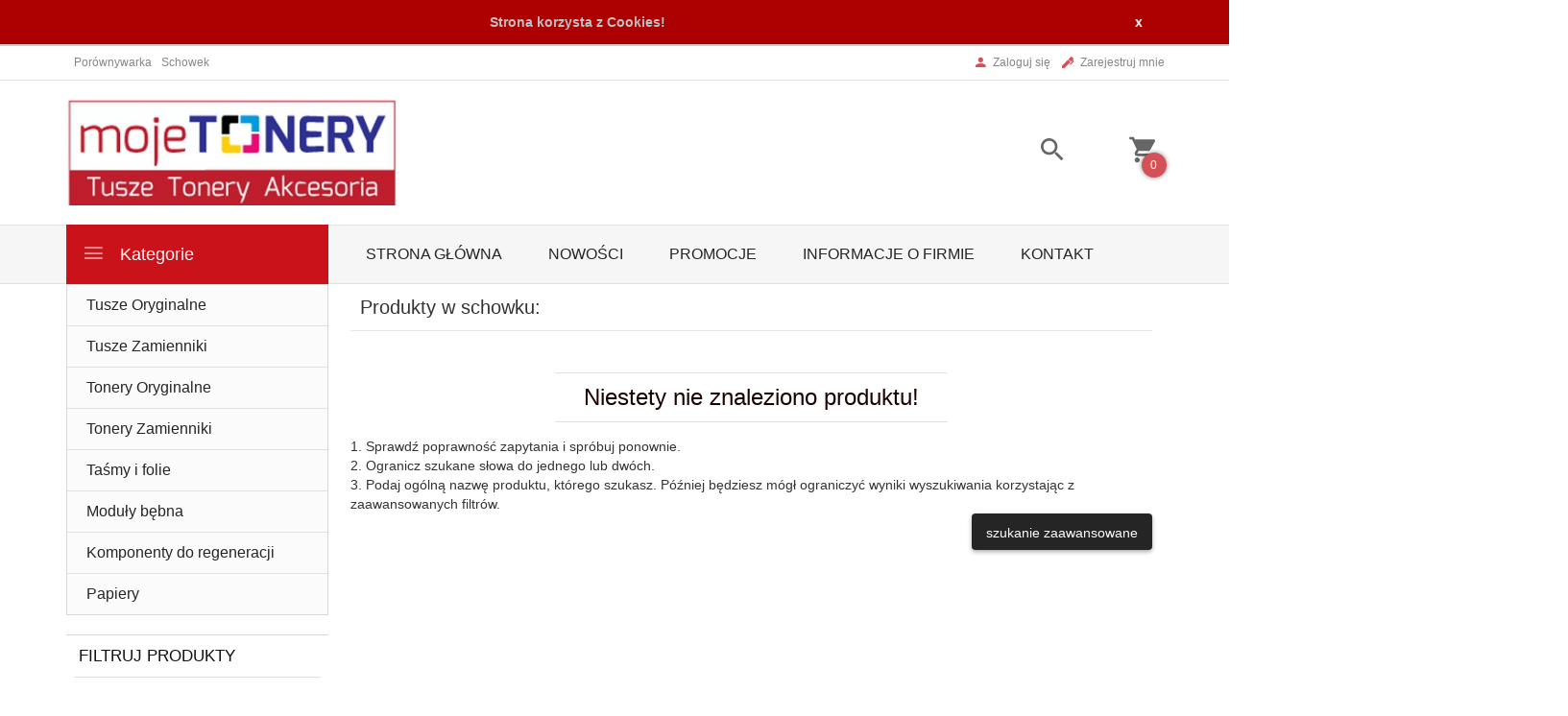

--- FILE ---
content_type: text/html; charset=utf-8
request_url: https://mojetonery.pl/r/0/.html
body_size: 31722
content:
<!DOCTYPE html><html xmlns="http://www.w3.org/1999/xhtml" lang="pl"><head><script>

    let lastFocusedElement = null;
    let focusableElements = [];
    let firstFocusable = null;
    let lastFocusable = null;

    function trapFocus(container) {
        focusableElements = container.querySelectorAll(
            'a[href], button, input, textarea, select, [tabindex]:not([tabindex="-1"])'
        );
        if (focusableElements.length) {
            firstFocusable = focusableElements[0];
            lastFocusable = focusableElements[focusableElements.length - 1];
            firstFocusable.focus();

            container.addEventListener("keydown", handleTabKey);
        }
    }

    function releaseFocus(container) {
        container.removeEventListener("keydown", handleTabKey);
        if (lastFocusedElement) {
            lastFocusedElement.focus();
        }
    }

    function handleTabKey(e) {
        if (e.key !== "Tab") return;

        if (e.shiftKey) {
            if (document.activeElement === firstFocusable) {
                e.preventDefault();
                lastFocusable.focus();
            }
        } else {
            if (document.activeElement === lastFocusable) {
                e.preventDefault();
                firstFocusable.focus();
            }
        }
    }

    function deleteThirdPartyCookies() {
        const cookieList = document.cookie.split(";").map(cookie => cookie.trim());
        const analyticsConsent = localStorage.getItem("rc2c-analytics-cookies") === "true";
        const marketingConsent = localStorage.getItem("rc2c-marketing-cookies") === "true";
        const analyticsPattern = /^(_ga|_ga_[A-Za-z0-9]+|_gid|__utma|__utmb|__utmc|__utmt|__utmz|c_user|datr|presence|APISID|CONSENT|SIDCC|LOGIN_INFO|_hj|__kla_id|_hp2_id\.[A-Za-z0-9]+|_ga_[A-Za-z0-9]+|_hp2_props\.[A-Za-z0-9]+)/;
        const marketingPattern = /^(__gsas|__gpi|__gpi_optout|DSID|test_cookie|id|__gads|GED_PLAYLIST_ACTIVITY|ACLK_DATA|pm_sess|pm_sess_NNN|aboutads_sessNNN|FPAU|ANID|TAID|FPGCLDC|_gcl_dc|_gcl_au|FLC|FCCDCF|FCNEC|FPGCLAW|FPGCLGB|_gcl_gb|_gac_gb_[A-Za-z0-9]+|_gcl_aw|1P_JAR|Conversion|YSC|VISITOR_INFO1_LIVE|VISITOR_INFO1_LIVE__k|VISITOR_INFO1_LIVE__default|FPLC|_gac_[A-Za-z0-9]+|fr|__atuvc|__atuvs|cw_id|na_id|na_tc|ouid|_js_reg_fb_ref|reg_ext_ref|reg_fb_gate|reg_fb_ref|OptanonConsent|_vis_opt_s|_pin_unauth|ajs_anonymous_id|_vwo_uuid|userty.core.p\.[A-Za-z0-9]+|_fbp|_vwo_ds|_vwo_uuid_v2|kl_csrftoken|__ssid)/;
        const analyticsArray = ["act", "sb", "wd", "xs", "spin", "PREF"];
        const marketingArray = ["NID", "AID", "IDE", "RUL", "bku", "loc", "mus"];
        const domains = [location.hostname, '.' + location.hostname];

        cookieList.forEach(cookie => {
            const cookieName = cookie.split("=")[0];
            if (!analyticsConsent) {
                if (!analyticsConsent && (analyticsPattern.test(cookieName) || analyticsArray.includes(cookieName))) {
                    domains.forEach((domain) => {
                        document.cookie = `${cookieName}=; expires=Thu, 01 Jan 1970 00:00:00 UTC; path=/; domain=${domain}`;
                    });
                }
            }
            if (!marketingConsent) {
                if (!marketingConsent && (marketingPattern.test(cookieName) || marketingArray.includes(cookieName))) {
                    domains.forEach((domain) => {
                        document.cookie = `${cookieName}=; expires=Thu, 01 Jan 1970 00:00:00 UTC; path=/; domain=${domain}`;
                    });
                }
            }

        })
    }

    deleteThirdPartyCookies();

    window.dataLayer = window.dataLayer || [];

    function gtag() {
        window.dataLayer.push(arguments);
    }

    const isSetCookies = localStorage.getItem("wereSelected") === "true";
    const shopIds = ['3815','23272','2300','10332','66351','1165'];

    function cookieBanner() {
        fetch("/ajax/info/cookie_banner/", {
            method: "POST",
            headers: {
                "Content-Type": "application/x-www-form-urlencoded",
            },
        }).then(function (data) {
            return data.json();
        }).then(function (data) {
            if (!data.status) {
                localStorage.setItem("isRcCookie", false);
                return;
            } else {
                const translations = JSON.parse(
                    new TextDecoder("utf-8").decode(
                        Uint8Array.from(atob(data.description), function (char) {
                            return char.charCodeAt(0);
                        })
                    )
                );
                localStorage.setItem("isRcCookie", true);
                const cssClass = isSetCookies ? "cookiesSet" : "active";
                const element = document.createElement("div");
                element.innerHTML = '<div id="cookies-new" style="position:fixed; z-index:99998; ' +
                    translations.cookies.position_x + ':' + translations.cookies.value_x + 'px; ' +
                    translations.cookies.position_y + ':' + translations.cookies.value_y + 'px;">' +
                    '<div id="topInfoContainer1">' +
                    '<div id="marketing-cookies-bar">' +
                    '<div class="cookieButtons">' +
                    '<div id="cookie-settings" class="cookie-settings">' +
                    '<svg height="24" viewBox="0 0 512 512" width="24" xmlns="http://www.w3.org/2000/svg"><g id="_46_Cookie" data-name="46 Cookie"><g id="_46_Cookie-2" data-name="46 Cookie"><g id="Cookie"><path d="m417 354.5a25 25 0 1 1 25-25 25 25 0 0 1 -25 25zm0-35a10 10 0 1 0 10 10 10 10 0 0 0 -10-10z"/><circle cx="449.91" cy="242.52" r="7.5"/><path d="m112.5 354.5a25 25 0 1 1 25-25 25 25 0 0 1 -25 25zm0-35a10 10 0 1 0 10 10 10 10 0 0 0 -10-10z"/><path d="m220.23 406.74c-.3 0-.61 0-.92-.05a42.5 42.5 0 1 1 47.69-42.19 42.09 42.09 0 0 1 -9 26.18 7.5 7.5 0 0 1 -11.81-9.24 27.5 27.5 0 1 0 -25 10.36 7.5 7.5 0 0 1 -.9 14.94z"/><path d="m259.5 190a25 25 0 1 1 25-25 25 25 0 0 1 -25 25zm0-35a10 10 0 1 0 10 10 10 10 0 0 0 -10-10z"/><path d="m98 236.31a20.55 20.55 0 0 1 -20.2-24 5.5 5.5 0 0 0 -1.58-4.88 20.51 20.51 0 0 1 11.37-35 5.53 5.53 0 0 0 4.15-3 20.51 20.51 0 0 1 36.78 0 5.5 5.5 0 0 0 4.15 3 20.51 20.51 0 0 1 11.37 35 5.53 5.53 0 0 0 -1.59 4.88 20.51 20.51 0 0 1 -29.76 21.62 5.54 5.54 0 0 0 -5.13 0 20.39 20.39 0 0 1 -9.56 2.38zm12.13-18a20.5 20.5 0 0 1 9.54 2.36 5.51 5.51 0 0 0 8-5.81 20.51 20.51 0 0 1 5.9-18.16 5.51 5.51 0 0 0 -3.06-9.4 20.49 20.49 0 0 1 -15.44-11.22 5.51 5.51 0 0 0 -9.88 0 20.51 20.51 0 0 1 -15.45 11.22 5.51 5.51 0 0 0 -3 9.4 20.54 20.54 0 0 1 5.9 18.16 5.51 5.51 0 0 0 8 5.81 20.54 20.54 0 0 1 9.48-2.37z"/><path d="m326 70a184.8 184.8 0 0 0 -70.06 13.66 186.26 186.26 0 0 0 -138.33-.66 7.5 7.5 0 0 0 5.52 14 170 170 0 0 1 62.87-12c94.29 0 171 76.71 171 171s-76.71 171-171 171-171-76.71-171-171a170.57 170.57 0 0 1 78.1-143.59 7.5 7.5 0 1 0 -8.16-12.59 185.5 185.5 0 0 0 -84.94 156.18c0 102.56 83.44 186 186 186a185 185 0 0 0 69.94-13.66 186.16 186.16 0 0 0 212.77-53 7.5 7.5 0 1 0 -11.5-9.63 171.32 171.32 0 0 1 -182.21 53.57 186 186 0 0 0 91.93-206.41c.9-.14 1.8-.27 2.75-.43a5.51 5.51 0 0 1 4.88 1.59 20.38 20.38 0 0 0 14.63 6.21 20.81 20.81 0 0 0 6.39-1 20.39 20.39 0 0 0 14-16.56 5.51 5.51 0 0 1 3-4.15 20.52 20.52 0 0 0 0-36.79 5.5 5.5 0 0 1 -3-4.14 20.51 20.51 0 0 0 -35-11.37 5.51 5.51 0 0 1 -4.88 1.58 20.54 20.54 0 0 0 -21.51 10.46 31.52 31.52 0 0 1 -2.05 3.23 187.39 187.39 0 0 0 -71.14-68.78 170.41 170.41 0 0 1 51-7.72c94.29 0 171 76.71 171 171a171.22 171.22 0 0 1 -20.82 81.85 7.5 7.5 0 1 0 13.16 7.15 186.29 186.29 0 0 0 22.66-89c0-102.56-83.44-186-186-186zm35.36 95.41a5.41 5.41 0 0 1 5.79-2.83 20.54 20.54 0 0 0 18.16-5.9 5.51 5.51 0 0 1 9.4 3 20.49 20.49 0 0 0 11.22 15.45 5.51 5.51 0 0 1 0 9.88 20.49 20.49 0 0 0 -11.22 15.44 5.51 5.51 0 0 1 -9.4 3.06 20.48 20.48 0 0 0 -18.09-5.91c-1.55.25-3 .46-4.39.65a184.3 184.3 0 0 0 -9.12-22.69 44.07 44.07 0 0 0 7.65-10.15z"/><path d="m320 267.24a17.66 17.66 0 0 0 -14.34-12.1 2.76 2.76 0 0 1 -2.09-1.52 17.78 17.78 0 0 0 -31.88 0 2.76 2.76 0 0 1 -2.09 1.52 17.77 17.77 0 0 0 -9.85 30.32 2.78 2.78 0 0 1 .8 2.46 17.77 17.77 0 0 0 25.79 18.73 2.8 2.8 0 0 1 2.58 0 17.77 17.77 0 0 0 25.79-18.73 2.75 2.75 0 0 1 .8-2.46 17.66 17.66 0 0 0 4.49-18.22zm-15 7.48a17.76 17.76 0 0 0 -5.11 15.73 2.79 2.79 0 0 1 -4 2.93 17.73 17.73 0 0 0 -16.54 0 2.79 2.79 0 0 1 -4-2.93 17.76 17.76 0 0 0 -5.11-15.73 2.77 2.77 0 0 1 1.54-4.73 17.77 17.77 0 0 0 13.38-9.73 2.78 2.78 0 0 1 5 0 17.77 17.77 0 0 0 13.35 9.74 2.77 2.77 0 0 1 1.54 4.73z"/><circle cx="186" cy="294.5" r="7.5"/><circle cx="172.52" cy="132.09" r="7.5"/><circle cx="206.43" cy="235.78" r="7.5"/><circle cx="62.96" cy="276.22" r="7.5"/></g></g></g></svg>' +
                    '</div>' +
                    '</div>' +
                    '</div>' +
                    '</div>' +
                    '<div id="cookie" class="' + cssClass + '">' +
                    '<div class="cookie-shadow"></div>' +
                    '<div class="cookie-side ' + cssClass + '">' +
                    '<h1 tabindex="0" class="cookie-title">' + translations.cookies.settings_definition + '</h1>' +
                    (shopIds.includes(data.shopId) ?
                        '<div class="cookies-wrap-title">' +
                        '<span tabindex="0" onClick="toggle_cookies_personalization(this);" class="consent active">' +
                        translations.cookies.consentTab +
                        '</span>' +
                        '<span tabindex="0" onClick="toggle_cookies_personalization(this);" class="details">' +
                        translations.cookies.personalizeTab +
                        '</span>' +
                        '</div>' +
                        '<div class="obligatory-description">' +
                        translations.cookies.description +
                        '</div>' : '') +
                    renderCookieBody(translations.cookies, data.shopId) +
                    '</div>' +
                    '</div>';
                document.body.append(element);
                
                const cookieDialog = document.getElementById('cookies-new');
                if (cookieDialog) {
                    lastFocusedElement = document.activeElement;
                    trapFocus(cookieDialog);
                }
            }

            const cookieToggle = document.querySelector("#cookie-settings");
            if (cookieToggle) {
                cookieToggle.addEventListener("click", toggleBannerVisibility);
            }

            const cookieShadow = document.querySelector(".cookie-shadow");
            if (cookieShadow && isSetCookies) {
                cookieShadow.addEventListener("click", toggleBannerVisibility);
            }

            const cookiesButton = document.querySelector(
                "#cookies-new .cookie-settings"
            );
            if (cookiesButton) {
                cookiesButton.addEventListener("click", function () {
                    document.querySelector("#cookie").classList.add("active");
                    document.querySelector(".cookie-side").classList.add("active");
                    document
                        .querySelector("#marketing-cookies-bar")
                        .classList.add("active");
                    if (document.querySelector(".details")) {
                        document.querySelector(".details").classList.remove("active");
                        document.querySelector(".consent").classList.add("active");
                        document.querySelector(".acceptSelected").classList.add("hidden");
                        document.querySelector(".personalize").classList.remove("hidden");
                        document.querySelector(".cookie-wrap").classList.add("hidden");
                        document
                            .querySelector(".obligatory-description")
                            .classList.remove("hidden");
                    }
                });
            }
            setCookiesConsents();
        });
    }

    function getSingleCookie(cookie, type, id, translations) {
        let singleCookieTitle = "";
        let singleCookieDescription = "";

        if (typeof translations === "object") {
            singleCookieTitle = translations.title;
            singleCookieDescription = translations.description;
        }

        return {
            cookie: cookie,
            type: type,
            id: id,
            title: singleCookieTitle,
            description: singleCookieDescription,
        };
    }

    const cookiesToRender = [
        getSingleCookie("required_cookies", "required_cookies", 0),
        getSingleCookie("rc2c-marketing-cookies", "marketing_cookies", 1),
        getSingleCookie("rc2c-analytics-cookies", "analytics_cookies", 2),
        getSingleCookie("rc2c-userdata-cookies", "user_data_cookies", 3),
        getSingleCookie("rc2c-personalization-cookies", "personalization_cookies", 4),
    ];

    function getConstentCookiesValues() {
        const cookies = cookiesToRender
            .filter(function (cookie) {
                return cookie.type !== "required_cookies"; // Exclude required cookies
            })
            .reduce(function (acc, item) {
                const storedValue = localStorage.getItem(item.cookie);
                // Explicitly check if the stored value is "true"
                acc[item.cookie] = storedValue === "true" ? "granted" : "denied";
                return acc;
            }, {});

        console.log("Consent Values Retrieved:", cookies); // Debugging log
        return cookies;
    }


    function setCookiesConsents() {
        const consentCookies = getConstentCookiesValues();
        gtag("consent", "default", {
            ad_storage: localStorage.getItem('rc2c-marketing-cookies')  === 'true' ? 'granted' : 'denied' || "denied",
            ad_user_data: localStorage.getItem('rc2c-userdata-cookies')  === 'true' ? 'granted' : 'denied' || "denied",
            ad_personalization:
                localStorage.getItem('rc2c-personalization-cookies')  === 'true' ? 'granted' : 'denied' || "denied",
            analytics_storage: localStorage.getItem('rc2c-analytics-cookies')  === 'true' ? 'granted' : 'denied' || "denied",
        });

        deleteThirdPartyCookies();
    }

    function updateCookiesConsents() {
        const consentCookies = getConstentCookiesValues();

        if (localStorage.getItem("wereSelected") === "true") {
            gtag("consent", "update", {
                ad_storage: localStorage.getItem('rc2c-marketing-cookies')  === 'true'  ? 'granted' : 'denied' || "denied",
                ad_user_data: localStorage.getItem('rc2c-userdata-cookies')  === 'true' ? 'granted' : 'denied' || "denied",
                ad_personalization: localStorage.getItem('rc2c-personalization-cookies')  === 'true' ? 'granted' : 'denied' || "denied",
                analytics_storage: localStorage.getItem('rc2c-analytics-cookies')  === 'true' ? 'granted' : 'denied' || "denied",
            });

            deleteThirdPartyCookies();
        }
    }

    function toggleBannerVisibility() {
        const cookieWrap = document.querySelector("#cookie");
        const cookieSide = document.querySelector(".cookie-side");
        const marketingBar = document.querySelector("#marketing-cookies-bar");

        if (cookieWrap && cookieSide) {
            const isActive = !cookieWrap.classList.contains("active");
            
            if (isActive) {
                // When showing the banner
                cookieWrap.classList.add("active");
                cookieSide.classList.add("active");
                if (marketingBar) marketingBar.classList.add("active");
                
                lastFocusedElement = document.activeElement;
                trapFocus(cookieSide);
            } else {
                // When hiding the banner
                cookieWrap.classList.remove("active");
                cookieSide.classList.remove("active");
                if (marketingBar) marketingBar.classList.remove("active");
                
                releaseFocus(cookieSide);
                if (lastFocusedElement) {
                    lastFocusedElement.focus();
                }
            }
        }
    }

    if (localStorage.getItem("wereSelected") === "true") {
        toggleBannerVisibility();
    }

    function setCookieSettings(acceptAll) {
        function setLocalCookie(type, selector) {
            const element = document.querySelector(selector);
            const isChecked = element ? element.checked : false;
            const newValue = acceptAll || isChecked;
            localStorage.setItem(type, newValue.toString());

            if (element) {
                element.checked = newValue;
            }
        }

        setLocalCookie("rc2c-marketing-cookies", "#marketing_cookies_checkbox");
        setLocalCookie("rc2c-analytics-cookies", "#analytics_cookies_checkbox");
        setLocalCookie("rc2c-userdata-cookies", "#user_data_cookies_checkbox");
        setLocalCookie(
            "rc2c-personalization-cookies",
            "#personalization_cookies_checkbox"
        );

        localStorage.setItem("wereSelected", "true");

        toggleBannerVisibility();
        updateCookiesConsents();
    }

    function renderCookieSection(item, index, translations) {
        const isDefault = item.type === "required_cookies";
        const isChecked =
            isDefault || localStorage.getItem(item.cookie) === "true";
        return '<div class="singleCookie">' +
            '<span class="cookie-text">' +
            '<span class="open">' +
            '<svg width="20" height="20" viewBox="0 0 20 20" fill="none" xmlns="http://www.w3.org/2000/svg">' +
            '<path fill-rule="evenodd" clip-rule="evenodd" d="M10 2.5C10.1658 2.5 10.3247 2.56585 10.4419 2.68306C10.5592 2.80027 10.625 2.95924 10.625 3.125V9.375H16.875C17.0408 9.375 17.1997 9.44085 17.3169 9.55806C17.4342 9.67527 17.5 9.83424 17.5 10C17.5 10.1658 17.4342 10.3247 17.3169 10.4419C17.1997 10.5592 17.0408 10.625 16.875 10.625H10.625V16.875C10.625 17.0408 10.5592 17.1997 10.4419 17.3169C10.3247 17.4342 10.1658 17.5 10 17.5C9.83424 17.5 9.67527 17.4342 9.55806 17.3169C9.44085 17.1997 9.375 17.0408 9.375 16.875V10.625H3.125C2.95924 10.625 2.80027 10.5592 2.68306 10.4419C2.56585 10.3247 2.5 10.1658 2.5 10C2.5 9.83424 2.56585 9.67527 2.68306 9.55806C2.80027 9.44085 2.95924 9.375 3.125 9.375H9.375V3.125C9.375 2.95924 9.44085 2.80027 9.55806 2.68306C9.67527 2.56585 9.83424 2.5 10 2.5Z" fill="black"/>' +
            '</svg>' +
            '</span>' +
            '<span class="close">' +
            '<svg width="20" height="20" viewBox="0 0 20 20" fill="currentColor" xmlns="http://www.w3.org/2000/svg">' +
            '<path fill-rule="evenodd" clip-rule="evenodd" d="M2.5 10C2.5 9.83424 2.56585 9.67527 2.68306 9.55806C2.80027 9.44085 2.95924 9.375 3.125 9.375H16.875C17.0408 9.375 17.1997 9.44085 17.3169 9.55806C17.4342 9.67527 17.5 9.83424 17.5 10C17.5 10.1658 17.4342 10.3247 17.3169 10.4419C17.1997 10.5592 17.0408 10.625 16.875 10.625H3.125C2.95924 10.625 2.80027 10.5592 2.68306 10.4419C2.56585 10.3247 2.5 10.1658 2.5 10Z" fill="black"/>' +
            '</svg>' +
            '</span>' +
            '<span onClick="toggle_cookie(' + index + ')">' + translations[item.type] + '</span>' +
            '</span>' +
            '<span class="input-wrap">' +
            '<input class="cookie-input" type="checkbox" id="' + item.type + '_checkbox" ' + (isDefault && "disabled") + ' value="1" ' + (isChecked ? "checked" : "") + ' />' +
            '</span>' +
            '</div>' +
            '<p class="cookie-subtitle">' + translations[item.type + '_description'] + '</p>';
    }

    function renderCookieBody(translations, shopId) {
        const buttonsToRender = shopIds.includes(shopId) ?
            '<div class="confirmBtn">' +
            '<button class="rejectCookies personalize" onclick="toggle_cookies_personalization(this);">' + translations.personalize + '</button>' +
            '<button class="rejectCookies hidden acceptSelected" onclick="setCookieSettings();">' + translations.discard + '</button>' +
            '<button class="acceptCookies" onclick="setCookieSettings(true);">' + translations.accept + '</button>' +
            '</div>'
            :
            '<div class="confirmBtn">' +
            '<button class="rejectCookies acceptSelected" onclick="setCookieSettings();">' + translations.discard + '</button>' +
            '<button class="acceptCookies" onclick="setCookieSettings(true);">' + translations.accept + '</button>' +
            '</div>';

        const cookieWrapClass = shopIds.includes(shopId) ? 'cookie-wrap hidden' : 'cookie-wrap';

        return '<div class="' + cookieWrapClass + '">' +
            cookiesToRender
                .map(function (item, index) {
                    return renderCookieSection(item, index, translations);
                })
                .join('') +
            '</div>' +
            buttonsToRender;
    }

    function toggle_cookie(id) {
        const cookies = document.querySelectorAll(".singleCookie");

        if (!cookies[id].classList.contains("active")) {
            cookies.forEach(function (cookie) {
                cookie.classList.remove("active");
            });
            cookies[id].classList.add("active");
        } else {
            cookies[id].classList.remove("active");
        }
    }

</script><style>

    .cookies-wrap-title {
        display: flex;
        align-items: center;
        justify-content: space-between;
    }
    .cookies-wrap-title span {
        flex-basis: 50%;
        text-align: center;
        cursor: pointer;
        font-weight: 500;
        font-size: 18px;
        color: #000000;
        padding-bottom: 12px;
        border-bottom: 1px solid transparent;
    }
    .cookies-wrap-title span.active {
        color: #6172F3;
        border-color: #6172F3;
    }
    .obligatory-description {
        font-weight: 400;
        font-size: 13px;
        line-height: 160%;
        color: #667085;
        display: flex;
        flex-direction: column;
        padding-top: 24px;
    }
    .obligatory-description span {
        font-weight: 600;
        color: #000;
    }
    span.title {
        font-weight: 600;
        font-size: 16px;
        line-height: 19px;
        color: #101828;
    }
    p.info {
        font-weight: 400;
        font-size: 12px;
        line-height: 15px;
        color: #101828;
        margin-top: 4px;
    }
    .cookieInfo {
        max-width: 70%;
    }
    .cookieButtons {
        display: flex;
        align-items: center;
    }
    #cookie-settings,
    #cookies-settings-agree {
        font-weight: 400;
        font-size: 16px;
        line-height: 19px;
        color: #FFFFFF;
        padding: 10px 16px;
        border-radius: 4px;
        cursor: pointer;
        transition: 0.4s;
    }
    #cookie-settings {
        background: #101828;
        border: 1px solid #101828;
    }
    #cookie-settings:hover {
        background: #fff;
        color: #101828;
        border: 1px solid #101828;
    }
    #cookies-settings-agree {
        background: #6172F3;
        border: 1px solid transparent;
        margin-left: 12px;
    }
    .cookie-shadow {
        position: fixed;
        top: 0;
        left: 0;
        right: 0;
        bottom: 0;
        background: #000000;
        opacity: 0;
        visibility: hidden;
        z-index: 0;
        transition: 0.8s;
    }
    #cookie.active .cookie-shadow {
        opacity: 0.6;
        z-index: 9999;
        visibility: visible;
    }
    #cookies-new .cookie-side {
        background: #FFFFFF;
        box-shadow: 0 0 48px rgba(33, 26, 105, 0.15);
        border-radius: 16px;
        position: fixed;
        top: 50%;
        left: 50%;
        transform: translate(-50%, -50%);
        padding: 60px 40px;
        width: 540px;
        opacity: 0;
        visibility: hidden;
        z-index: 0;
        transition: 0.8s;
    }
    #cookies-new .cookie-side.active {
        opacity: 1;
        visibility: visible;
        z-index: 99999;
    }
    .cookie-wrap {
        background: #FFFFFF;
        border: 1px solid #98A2B3;
        border-radius: 8px;
        margin-top: 12px;
    }
    p.cookie-title {
        font-weight: 500;
        font-size: 24px;
        line-height: 29px;
        color: #000000;
        margin-bottom: 24px;
    }
    p.cookie-subtitle {
        background: #F2F4F7;
        font-weight: 400;
        font-size: 13px;
        line-height: 160%;
        color: #667085;
        padding: 12px 15px 12px 44px;
        display: none;
    }
    p.cookie-subtitle:last-of-type {
        border-radius: 0 0 8px 8px;
    }
    .singleCookie,
    .obligatorySingleCookie {
        display: flex;
        align-items: center;
        justify-content: space-between;
        border-top: 1px solid #98A2B3;
        position: relative;
        cursor: pointer;
        padding-right: 16px;
    }
    .obligatorySingleCookie {
        border-top: none;
    }
    .singleCookie.active+.cookie-subtitle,
    .obligatorySingleCookie+.cookie-subtitle {
        display: block;
    }
    .singleCookie.active .cookie-text .open,
    .obligatorySingleCookie .open {
        display: none;
    }
    .singleCookie.active .cookie-text .close {
        display: block;
    }
    .obligatorySingleCookie .cookie-text .close {
        display: none;
    }
    .cookie-text {
        flex-grow: 1;
        display: block;
        font-weight: 400;
        font-size: 16px;
        line-height: 19px;
        color: #000000;
    }
    .cookie-text span:last-of-type {
        padding: 18px 0 18px 44px;
        display: inline-block;
    }
    .singleCookie:first-of-type {
        border-top: none;
    }

    body *:not(.product-input) > input.cookie-input,
    .obligatoryCookie input {
        background: #FFFFFF;
        border: 1px solid #98A2B3;
        border-radius: 50px;
        width: 48px;
        -webkit-appearance: none;
        height: 24px !important;
        overflow: hidden;
        display: inline-block;
        position: relative;
        vertical-align: initial;
        cursor: pointer;
        margin-bottom: 0;
    }
    .input-wrap input::before,
    .obligatoryCookie input::before {
        position: absolute;
        content: "";
        background: #98A2B3;
        border: 1px solid #98A2B3;
        border-radius: 50px;
        width: 16px;
        left: 4px;
        top: 4px;
        bottom: 4px;
    }
    .obligatoryCookie input::before {
        left: unset;
        right: 4px;
    }
    .input-wrap {width: auto;}
    .input-wrap {text-align: right;}
    .input-wrap input::before {
        position: absolute;
        content: "";
        background: #98A2B3;
        border: 1px solid #98A2B3;
        border-radius: 50px;
        width: 16px;
        left: 4px;
        top: 4px;
        bottom: 4px;
    }
    .input-wrap input:checked::before {
        background: #6172F3;
        border: 1px solid #6172F3;
        left: unset;
        right: 4px;
    }
    .acceptCookies,
    .rejectCookies {
        background: #6172F3;
        border-radius: 4px;
        font-weight: 400;
        font-size: 16px;
        line-height: 19px;
        color: #FFFFFF;
        display: inline-block;
        padding: 10px 16px;
        cursor: pointer;
        transition: 0.4s;
        border: 1px solid transparent;
        white-space: nowrap;
    }
    .rejectCookies {
        background: #101828;
        border: 1px solid #101828;
    }
    .rejectCookies:hover {
        color: #101828;
        background: #fff;
    }
    #cookies-settings-agree:hover,
    .acceptCookies:hover {
        background: #fff;
        color: #6172F3;
        border: 1px solid #6172F3;
    }
    span.open,
    span.close {
        position: absolute;
        top: 50%;
        left: 20px;
        transform: translateY(-50%);
    }
    span.open svg,
    span.close svg {
        position: absolute;
        top: 50%;
        left: 50%;
        transform: translate(-50%, -50%)
    }
    span.open {
        display: block;
    }
    .cookie-wrap .input-wrap {width: auto !important;}
    span.close {
        display: none;
    }
    .closeCookies {
        position: absolute;
        top: 24px;
        right: 40px;
        cursor: pointer;
    }
    .confirmBtn {
        display: flex;
        justify-content: space-between;
        margin-top: 24px;
    }

    @media(max-width: 992px) {
        .cookieInfo {
            max-width: 55%;
        }
    }
    @media(max-width: 772px) {
        #marketing-cookies-bar {
            flex-direction: column;
            align-items: flex-end;
        }
        .cookieInfo {
            max-width: 100%;
        }
        .cookieButtons {
            margin-top: 12px;
        }
    }
    @media(max-width: 564px) {
        .confirmBtn {
            flex-direction: column;
            gap: 8px;
        }
        .acceptCookies,
        .rejectCookies {
            text-align: center;
        }
        .cookie-text {
            font-size: 13px;
        }
        .closeCookies {
            top: 12px;
            right: 12px;
        }
        #cookies-new .cookie-side {
            padding: 40px 20px;
            width: 400px;
        }
        p.cookie-title {
            margin-bottom: 12px;
        }
        .cookieButtons {
            width: 100%;
        }
        .cookieButtons div {
            width: 100%;
            text-align: center;
        }
    }
    @media(max-width: 440px) {
        #cookies-new .cookie-side {
            padding: 40px 20px;
            width: 360px;
        }
        #cookie-settings,
        #cookies-settings-agree {
            font-size: 12px;
        }
    }
    @media(max-width: 360px) {
        #cookies-new .cookie-side {
            padding: 40px 12px 20px;
            width: 320px;
        }
        .singleCookie {
            padding-right: 8px;
        }
    }
    @media(orientation: landscape) and(max-width: 992px) {
        #cookies-new .cookie-side {
            max-height: 300px;
            overflow-y: scroll;
            padding: 30px 40px;
        }
    }
</style><meta name="google-site-verification" content="Pl9j4OgGQADSySOJ3gl6JCLyQgHuDOWIBYe2Kj_8v48" /><meta http-equiv="Content-Type" content="text/html; charset=utf-8" /><title>Tanie tusze, tonery, bębny, komponenty do regeneracji - Moje TONERY</title><meta name="keywords" content="Tusze, tonery, drukarki, zamienniki, atramentowe, laserowe, kolorowe, monochromatyczne, akcesoria, oryginalne, kartridże, wkłady, sklep, drukowanie, bębny opc, pcr, regeneracja, chip, fuser film" /><meta name="description" content="W naszej ofercie znajdują się zamienniki, jak i również oryginalne akcesoria do drukarek: tonery, tusze, moduły bębna oraz części serwisowe i komponenty do regeneracji. Serdecznie zapraszamy! " /><meta name="robots" content="all" /><meta name="revisit-after" content="3 Days" /><link rel="canonical" href="https://mojetonery.pl/r/0/.html" /><meta name="author" content="http://redcart.pl" /><meta name="viewport" content="width=device-width"><link rel="shortcut icon" type="image/gif" href="https://mojetonery.pl/templates/images/favicons/30584.gif" /><link rel="apple-touch-icon" href="https://mojetonery.pl/templates/images/favicons/30584.gif" /><meta property="og:url" content="https://mojetonery.pl/r/0/.html"/><meta property="og:locale" content="pl"><meta property="og:title" content="Tanie tusze, tonery, bębny, komponenty do regeneracji - Moje TONERY"/><meta property="og:description" content="W naszej ofercie znajdują się zamienniki, jak i również oryginalne akcesoria do drukarek: tonery, tusze, moduły bębna oraz części serwisowe i komponenty do regeneracji. Serdecznie zapraszamy! "/><meta property="og:image" content="https://photos05.redcart.pl/templates/images/logo/30584/beaeb6e878ddd07bb5e6ab0712d18519.jpg"/><meta property="og:type" content="article"/><link rel="alternate" type="application/rss+xml" href="https://mojetonery.pl/ajax/feed/news/" title="RSS" /><meta name="google-site-verification" content="KohdhPysAWQG9Iwy5fqn3rbSjkiQG-J-bt6TDAj62iU" /><link rel="prev" href="https://mojetonery.pl/" /><style type="text/css">html{font-family:sans-serif;-ms-text-size-adjust:100%;-webkit-text-size-adjust:100%}body{margin:0}article,aside,details,figcaption,figure,footer,header,hgroup,main,menu,nav,section,summary{display:block}audio,canvas,progress,video{display:inline-block;vertical-align:baseline}audio:not([controls]){display:none;height:0}[hidden],template{display:none}a{background-color:transparent}a:active,a:hover{outline:0}abbr[title]{border-bottom:1px dotted}b,strong{font-weight:bold}dfn{font-style:italic}h1{font-size:2em;margin:.67em 0}mark{background:#ff0;color:#000}small{font-size:80%}sub,sup{font-size:75%;line-height:0;position:relative;vertical-align:baseline}sup{top:-.5em}sub{bottom:-.25em}img{border:0}svg:not(:root){overflow:hidden}figure{margin:1em 40px}hr{-webkit-box-sizing:content-box;-moz-box-sizing:content-box;box-sizing:content-box;height:0}pre{overflow:auto}code,kbd,pre,samp{font-family:monospace,monospace;font-size:1em}button,input,optgroup,select,textarea{color:inherit;font:inherit;margin:0}button{overflow:visible}button,select{text-transform:none}button,html input[type="button"],input[type="reset"],input[type="submit"]{-webkit-appearance:button;cursor:pointer}button[disabled],html input[disabled]{cursor:default}button::-moz-focus-inner,input::-moz-focus-inner{border:0;padding:0}input{line-height:normal}input[type="checkbox"],input[type="radio"]{-webkit-box-sizing:border-box;-moz-box-sizing:border-box;box-sizing:border-box;padding:0}input[type="number"]::-webkit-inner-spin-button,input[type="number"]::-webkit-outer-spin-button{height:auto}input[type="search"]{-webkit-appearance:textfield;-webkit-box-sizing:content-box;-moz-box-sizing:content-box;box-sizing:content-box}input[type="search"]::-webkit-search-cancel-button,input[type="search"]::-webkit-search-decoration{-webkit-appearance:none}fieldset{border:1px solid silver;margin:0 2px;padding:.35em .625em .75em}legend{border:0;padding:0}textarea{overflow:auto}optgroup{font-weight:bold}table{border-collapse:collapse;border-spacing:0}td,th{padding:0}*{-webkit-box-sizing:border-box;-moz-box-sizing:border-box;box-sizing:border-box}*:before,*:after{-webkit-box-sizing:border-box;-moz-box-sizing:border-box;box-sizing:border-box}html{font-size:10px;-webkit-tap-highlight-color:rgba(0,0,0,0)}body{font-family:"Helvetica Neue",Helvetica,Arial,sans-serif;font-size:14px;line-height:1.42857143;color:#333;background-color:#fff}input,button,select,textarea{font-family:inherit;font-size:inherit;line-height:inherit}a{color:#337ab7;text-decoration:none}a:hover,a:focus{color:#23527c;text-decoration:underline}a:focus{outline:thin dotted;outline:5px auto -webkit-focus-ring-color;outline-offset:-2px}figure{margin:0}img{vertical-align:middle}.img-responsive{display:block;max-width:100%;height:auto}.img-rounded{border-radius:6px}.img-thumbnail{padding:4px;line-height:1.42857143;background-color:#fff;border:1px solid #ddd;border-radius:4px;-webkit-transition:all .2s ease-in-out;-o-transition:all .2s ease-in-out;transition:all .2s ease-in-out;display:inline-block;max-width:100%;height:auto}.img-circle{border-radius:50%}hr{margin-top:20px;margin-bottom:20px;border:0;border-top:1px solid #eee}.sr-only{position:absolute !important;padding:0 !important;position:absolute;width:1px;height:1px;margin:-1px;padding:0;overflow:hidden;clip:rect(0,0,0,0);border:0}.sr-only-focusable:active,.sr-only-focusable:focus{position:static;width:auto;height:auto;margin:0;overflow:visible;clip:auto}[role="button"]{cursor:pointer}.container{margin-right:auto;margin-left:auto;padding-left:8px;padding-right:8px}@media(min-width:768px){.container{width:100%;max-width:736px}}@media(min-width:992px){.container{width:100%;max-width:956px}}@media(min-width:1200px){.container{width:100%;max-width:1156px}}.container-fluid{margin-right:auto;margin-left:auto;padding-left:8px;padding-right:8px}.row{margin-left:-8px;margin-right:-8px}.col-xs-1,.col-sm-1,.col-md-1,.col-lg-1,.col-xs-2,.col-sm-2,.col-md-2,.col-lg-2,.col-xs-3,.col-sm-3,.col-md-3,.col-lg-3,.col-xs-4,.col-sm-4,.col-md-4,.col-lg-4,.col-xs-5,.col-sm-5,.col-md-5,.col-lg-5,.col-xs-6,.col-sm-6,.col-md-6,.col-lg-6,.col-xs-7,.col-sm-7,.col-md-7,.col-lg-7,.col-xs-8,.col-sm-8,.col-md-8,.col-lg-8,.col-xs-9,.col-sm-9,.col-md-9,.col-lg-9,.col-xs-10,.col-sm-10,.col-md-10,.col-lg-10,.col-xs-11,.col-sm-11,.col-md-11,.col-lg-11,.col-xs-12,.col-sm-12,.col-md-12,.col-lg-12,.col-xs-13,.col-sm-13,.col-md-13,.col-lg-13,.col-xs-14,.col-sm-14,.col-md-14,.col-lg-14,.col-xs-15,.col-sm-15,.col-md-15,.col-lg-15,.col-xs-16,.col-sm-16,.col-md-16,.col-lg-16,.col-xs-17,.col-sm-17,.col-md-17,.col-lg-17,.col-xs-18,.col-sm-18,.col-md-18,.col-lg-18,.col-xs-19,.col-sm-19,.col-md-19,.col-lg-19,.col-xs-20,.col-sm-20,.col-md-20,.col-lg-20,.col-xs-21,.col-sm-21,.col-md-21,.col-lg-21,.col-xs-22,.col-sm-22,.col-md-22,.col-lg-22,.col-xs-23,.col-sm-23,.col-md-23,.col-lg-23,.col-xs-24,.col-sm-24,.col-md-24,.col-lg-24{position:relative;min-height:1px;padding-left:8px;padding-right:8px;margin-left:-1px}.col-xs-1,.col-xs-2,.col-xs-3,.col-xs-4,.col-xs-5,.col-xs-6,.col-xs-7,.col-xs-8,.col-xs-9,.col-xs-10,.col-xs-11,.col-xs-12,.col-xs-13,.col-xs-14,.col-xs-15,.col-xs-16,.col-xs-17,.col-xs-18,.col-xs-19,.col-xs-20,.col-xs-21,.col-xs-22,.col-xs-23,.col-xs-24{float:left}.col-xs-24{width:100%}.col-xs-23{width:95.83333333%}.col-xs-22{width:91.66666667%}.col-xs-21{width:87.5%}.col-xs-20{width:83.33333333%}.col-xs-19{width:79.16666667%}.col-xs-18{width:75%}.col-xs-17{width:70.83333333%}.col-xs-16{width:66.66666667%}.col-xs-15{width:62.5%}.col-xs-14{width:58.33333333%}.col-xs-13{width:54.16666667%}.col-xs-12{width:50%}.col-xs-11{width:45.83333333%}.col-xs-10{width:41.66666667%}.col-xs-9{width:37.5%}.col-xs-8{width:33.33333333%}.col-xs-7{width:29.16666667%}.col-xs-6{width:25%}.col-xs-5{width:20.83333333%}.col-xs-4{width:16.66666667%}.col-xs-3{width:12.5%}.col-xs-2{width:8.33333333%}.col-xs-1{width:4.16666667%}.col-xs-pull-24{right:100%}.col-xs-pull-23{right:95.83333333%}.col-xs-pull-22{right:91.66666667%}.col-xs-pull-21{right:87.5%}.col-xs-pull-20{right:83.33333333%}.col-xs-pull-19{right:79.16666667%}.col-xs-pull-18{right:75%}.col-xs-pull-17{right:70.83333333%}.col-xs-pull-16{right:66.66666667%}.col-xs-pull-15{right:62.5%}.col-xs-pull-14{right:58.33333333%}.col-xs-pull-13{right:54.16666667%}.col-xs-pull-12{right:50%}.col-xs-pull-11{right:45.83333333%}.col-xs-pull-10{right:41.66666667%}.col-xs-pull-9{right:37.5%}.col-xs-pull-8{right:33.33333333%}.col-xs-pull-7{right:29.16666667%}.col-xs-pull-6{right:25%}.col-xs-pull-5{right:20.83333333%}.col-xs-pull-4{right:16.66666667%}.col-xs-pull-3{right:12.5%}.col-xs-pull-2{right:8.33333333%}.col-xs-pull-1{right:4.16666667%}.col-xs-pull-0{right:auto}.col-xs-push-24{left:100%}.col-xs-push-23{left:95.83333333%}.col-xs-push-22{left:91.66666667%}.col-xs-push-21{left:87.5%}.col-xs-push-20{left:83.33333333%}.col-xs-push-19{left:79.16666667%}.col-xs-push-18{left:75%}.col-xs-push-17{left:70.83333333%}.col-xs-push-16{left:66.66666667%}.col-xs-push-15{left:62.5%}.col-xs-push-14{left:58.33333333%}.col-xs-push-13{left:54.16666667%}.col-xs-push-12{left:50%}.col-xs-push-11{left:45.83333333%}.col-xs-push-10{left:41.66666667%}.col-xs-push-9{left:37.5%}.col-xs-push-8{left:33.33333333%}.col-xs-push-7{left:29.16666667%}.col-xs-push-6{left:25%}.col-xs-push-5{left:20.83333333%}.col-xs-push-4{left:16.66666667%}.col-xs-push-3{left:12.5%}.col-xs-push-2{left:8.33333333%}.col-xs-push-1{left:4.16666667%}.col-xs-push-0{left:auto}.col-xs-offset-24{margin-left:100%}.col-xs-offset-23{margin-left:95.83333333%}.col-xs-offset-22{margin-left:91.66666667%}.col-xs-offset-21{margin-left:87.5%}.col-xs-offset-20{margin-left:83.33333333%}.col-xs-offset-19{margin-left:79.16666667%}.col-xs-offset-18{margin-left:75%}.col-xs-offset-17{margin-left:70.83333333%}.col-xs-offset-16{margin-left:66.66666667%}.col-xs-offset-15{margin-left:62.5%}.col-xs-offset-14{margin-left:58.33333333%}.col-xs-offset-13{margin-left:54.16666667%}.col-xs-offset-12{margin-left:50%}.col-xs-offset-11{margin-left:45.83333333%}.col-xs-offset-10{margin-left:41.66666667%}.col-xs-offset-9{margin-left:37.5%}.col-xs-offset-8{margin-left:33.33333333%}.col-xs-offset-7{margin-left:29.16666667%}.col-xs-offset-6{margin-left:25%}.col-xs-offset-5{margin-left:20.83333333%}.col-xs-offset-4{margin-left:16.66666667%}.col-xs-offset-3{margin-left:12.5%}.col-xs-offset-2{margin-left:8.33333333%}.col-xs-offset-1{margin-left:4.16666667%}.col-xs-offset-0{margin-left:0}@media(min-width:768px){.col-sm-1,.col-sm-2,.col-sm-3,.col-sm-4,.col-sm-5,.col-sm-6,.col-sm-7,.col-sm-8,.col-sm-9,.col-sm-10,.col-sm-11,.col-sm-12,.col-sm-13,.col-sm-14,.col-sm-15,.col-sm-16,.col-sm-17,.col-sm-18,.col-sm-19,.col-sm-20,.col-sm-21,.col-sm-22,.col-sm-23,.col-sm-24{float:left}.col-sm-24{width:100%}.col-sm-23{width:95.83333333%}.col-sm-22{width:91.66666667%}.col-sm-21{width:87.5%}.col-sm-20{width:83.33333333%}.col-sm-19{width:79.16666667%}.col-sm-18{width:75%}.col-sm-17{width:70.83333333%}.col-sm-16{width:66.66666667%}.col-sm-15{width:62.5%}.col-sm-14{width:58.33333333%}.col-sm-13{width:54.16666667%}.col-sm-12{width:50%}.col-sm-11{width:45.83333333%}.col-sm-10{width:41.66666667%}.col-sm-9{width:37.5%}.col-sm-8{width:33.33333333%}.col-sm-7{width:29.16666667%}.col-sm-6{width:25%}.col-sm-5{width:20.83333333%}.col-sm-4{width:16.66666667%}.col-sm-3{width:12.5%}.col-sm-2{width:8.33333333%}.col-sm-1{width:4.16666667%}.col-sm-pull-24{right:100%}.col-sm-pull-23{right:95.83333333%}.col-sm-pull-22{right:91.66666667%}.col-sm-pull-21{right:87.5%}.col-sm-pull-20{right:83.33333333%}.col-sm-pull-19{right:79.16666667%}.col-sm-pull-18{right:75%}.col-sm-pull-17{right:70.83333333%}.col-sm-pull-16{right:66.66666667%}.col-sm-pull-15{right:62.5%}.col-sm-pull-14{right:58.33333333%}.col-sm-pull-13{right:54.16666667%}.col-sm-pull-12{right:50%}.col-sm-pull-11{right:45.83333333%}.col-sm-pull-10{right:41.66666667%}.col-sm-pull-9{right:37.5%}.col-sm-pull-8{right:33.33333333%}.col-sm-pull-7{right:29.16666667%}.col-sm-pull-6{right:25%}.col-sm-pull-5{right:20.83333333%}.col-sm-pull-4{right:16.66666667%}.col-sm-pull-3{right:12.5%}.col-sm-pull-2{right:8.33333333%}.col-sm-pull-1{right:4.16666667%}.col-sm-pull-0{right:auto}.col-sm-push-24{left:100%}.col-sm-push-23{left:95.83333333%}.col-sm-push-22{left:91.66666667%}.col-sm-push-21{left:87.5%}.col-sm-push-20{left:83.33333333%}.col-sm-push-19{left:79.16666667%}.col-sm-push-18{left:75%}.col-sm-push-17{left:70.83333333%}.col-sm-push-16{left:66.66666667%}.col-sm-push-15{left:62.5%}.col-sm-push-14{left:58.33333333%}.col-sm-push-13{left:54.16666667%}.col-sm-push-12{left:50%}.col-sm-push-11{left:45.83333333%}.col-sm-push-10{left:41.66666667%}.col-sm-push-9{left:37.5%}.col-sm-push-8{left:33.33333333%}.col-sm-push-7{left:29.16666667%}.col-sm-push-6{left:25%}.col-sm-push-5{left:20.83333333%}.col-sm-push-4{left:16.66666667%}.col-sm-push-3{left:12.5%}.col-sm-push-2{left:8.33333333%}.col-sm-push-1{left:4.16666667%}.col-sm-push-0{left:auto}.col-sm-offset-24{margin-left:100%}.col-sm-offset-23{margin-left:95.83333333%}.col-sm-offset-22{margin-left:91.66666667%}.col-sm-offset-21{margin-left:87.5%}.col-sm-offset-20{margin-left:83.33333333%}.col-sm-offset-19{margin-left:79.16666667%}.col-sm-offset-18{margin-left:75%}.col-sm-offset-17{margin-left:70.83333333%}.col-sm-offset-16{margin-left:66.66666667%}.col-sm-offset-15{margin-left:62.5%}.col-sm-offset-14{margin-left:58.33333333%}.col-sm-offset-13{margin-left:54.16666667%}.col-sm-offset-12{margin-left:50%}.col-sm-offset-11{margin-left:45.83333333%}.col-sm-offset-10{margin-left:41.66666667%}.col-sm-offset-9{margin-left:37.5%}.col-sm-offset-8{margin-left:33.33333333%}.col-sm-offset-7{margin-left:29.16666667%}.col-sm-offset-6{margin-left:25%}.col-sm-offset-5{margin-left:20.83333333%}.col-sm-offset-4{margin-left:16.66666667%}.col-sm-offset-3{margin-left:12.5%}.col-sm-offset-2{margin-left:8.33333333%}.col-sm-offset-1{margin-left:4.16666667%}.col-sm-offset-0{margin-left:0}}@media(min-width:992px){.col-md-1,.col-md-2,.col-md-3,.col-md-4,.col-md-5,.col-md-6,.col-md-7,.col-md-8,.col-md-9,.col-md-10,.col-md-11,.col-md-12,.col-md-13,.col-md-14,.col-md-15,.col-md-16,.col-md-17,.col-md-18,.col-md-19,.col-md-20,.col-md-21,.col-md-22,.col-md-23,.col-md-24{float:left}.col-md-24{width:100%}.col-md-23{width:95.83333333%}.col-md-22{width:91.66666667%}.col-md-21{width:87.5%}.col-md-20{width:83.33333333%}.col-md-19{width:79.16666667%}.col-md-18{width:75%}.col-md-17{width:70.83333333%}.col-md-16{width:66.66666667%}.col-md-15{width:62.5%}.col-md-14{width:58.33333333%}.col-md-13{width:54.16666667%}.col-md-12{width:50%}.col-md-11{width:45.83333333%}.col-md-10{width:41.66666667%}.col-md-9{width:37.5%}.col-md-8{width:33.29%}.col-md-7{width:29.16666667%}.col-md-6{width:24.97%}.col-md-5{width:20.83333333%}.col-md-4{width:16.66666667%}.col-md-3{width:12.5%}.col-md-2{width:8.33333333%}.col-md-1{width:4.16666667%}.col-md-pull-24{right:100%}.col-md-pull-23{right:95.83333333%}.col-md-pull-22{right:91.66666667%}.col-md-pull-21{right:87.5%}.col-md-pull-20{right:83.33333333%}.col-md-pull-19{right:79.16666667%}.col-md-pull-18{right:75%}.col-md-pull-17{right:70.83333333%}.col-md-pull-16{right:66.66666667%}.col-md-pull-15{right:62.5%}.col-md-pull-14{right:58.33333333%}.col-md-pull-13{right:54.16666667%}.col-md-pull-12{right:50%}.col-md-pull-11{right:45.83333333%}.col-md-pull-10{right:41.66666667%}.col-md-pull-9{right:37.5%}.col-md-pull-8{right:33.33333333%}.col-md-pull-7{right:29.16666667%}.col-md-pull-6{right:25%}.col-md-pull-5{right:20.83333333%}.col-md-pull-4{right:16.66666667%}.col-md-pull-3{right:12.5%}.col-md-pull-2{right:8.33333333%}.col-md-pull-1{right:4.16666667%}.col-md-pull-0{right:auto}.col-md-push-24{left:100%}.col-md-push-23{left:95.83333333%}.col-md-push-22{left:91.66666667%}.col-md-push-21{left:87.5%}.col-md-push-20{left:83.33333333%}.col-md-push-19{left:79.16666667%}.col-md-push-18{left:75%}.col-md-push-17{left:70.83333333%}.col-md-push-16{left:66.66666667%}.col-md-push-15{left:62.5%}.col-md-push-14{left:58.33333333%}.col-md-push-13{left:54.16666667%}.col-md-push-12{left:50%}.col-md-push-11{left:45.83333333%}.col-md-push-10{left:41.66666667%}.col-md-push-9{left:37.5%}.col-md-push-8{left:33.33333333%}.col-md-push-7{left:29.16666667%}.col-md-push-6{left:25%}.col-md-push-5{left:20.83333333%}.col-md-push-4{left:16.66666667%}.col-md-push-3{left:12.5%}.col-md-push-2{left:8.33333333%}.col-md-push-1{left:4.16666667%}.col-md-push-0{left:auto}.col-md-offset-24{margin-left:100%}.col-md-offset-23{margin-left:95.83333333%}.col-md-offset-22{margin-left:91.66666667%}.col-md-offset-21{margin-left:87.5%}.col-md-offset-20{margin-left:83.33333333%}.col-md-offset-19{margin-left:79.16666667%}.col-md-offset-18{margin-left:75%}.col-md-offset-17{margin-left:70.83333333%}.col-md-offset-16{margin-left:66.66666667%}.col-md-offset-15{margin-left:62.5%}.col-md-offset-14{margin-left:58.33333333%}.col-md-offset-13{margin-left:54.16666667%}.col-md-offset-12{margin-left:50%}.col-md-offset-11{margin-left:45.83333333%}.col-md-offset-10{margin-left:41.66666667%}.col-md-offset-9{margin-left:37.5%}.col-md-offset-8{margin-left:33.33333333%}.col-md-offset-7{margin-left:29.16666667%}.col-md-offset-6{margin-left:25%}.col-md-offset-5{margin-left:20.83333333%}.col-md-offset-4{margin-left:16.66666667%}.col-md-offset-3{margin-left:12.5%}.col-md-offset-2{margin-left:8.33333333%}.col-md-offset-1{margin-left:4.16666667%}.col-md-offset-0{margin-left:0}}@media(min-width:1200px){.col-lg-1,.col-lg-2,.col-lg-3,.col-lg-4,.col-lg-5,.col-lg-6,.col-lg-7,.col-lg-8,.col-lg-9,.col-lg-10,.col-lg-11,.col-lg-12,.col-lg-13,.col-lg-14,.col-lg-15,.col-lg-16,.col-lg-17,.col-lg-18,.col-lg-19,.col-lg-20,.col-lg-21,.col-lg-22,.col-lg-23,.col-lg-24{float:left}.col-lg-24{width:100%}.col-lg-23{width:95.83333333%}.col-lg-22{width:91.66666667%}.col-lg-21{width:87.5%}.col-lg-20{width:83.33333333%}.col-lg-19{width:79.16666667%}.col-lg-18{width:75%}.col-lg-17{width:70.83333333%}.col-lg-16{width:66.66666667%}.col-lg-15{width:62.5%}.col-lg-14{width:58.33333333%}.col-lg-13{width:54.16666667%}.col-lg-12{width:50%}.col-lg-11{width:45.83333333%}.col-lg-10{width:41.66666667%}.col-lg-9{width:37.5%}.col-lg-8{width:33.33333333%}.col-lg-7{width:29.16666667%}.col-lg-6{width:25%}.col-lg-5{width:20.83333333%}.col-lg-4{width:16.66666667%}.col-lg-3{width:12.5%}.col-lg-2{width:8.33333333%}.col-lg-1{width:4.16666667%}.col-lg-pull-24{right:100%}.col-lg-pull-23{right:95.83333333%}.col-lg-pull-22{right:91.66666667%}.col-lg-pull-21{right:87.5%}.col-lg-pull-20{right:83.33333333%}.col-lg-pull-19{right:79.16666667%}.col-lg-pull-18{right:75%}.col-lg-pull-17{right:70.83333333%}.col-lg-pull-16{right:66.66666667%}.col-lg-pull-15{right:62.5%}.col-lg-pull-14{right:58.33333333%}.col-lg-pull-13{right:54.16666667%}.col-lg-pull-12{right:50%}.col-lg-pull-11{right:45.83333333%}.col-lg-pull-10{right:41.66666667%}.col-lg-pull-9{right:37.5%}.col-lg-pull-8{right:33.33333333%}.col-lg-pull-7{right:29.16666667%}.col-lg-pull-6{right:25%}.col-lg-pull-5{right:20.83333333%}.col-lg-pull-4{right:16.66666667%}.col-lg-pull-3{right:12.5%}.col-lg-pull-2{right:8.33333333%}.col-lg-pull-1{right:4.16666667%}.col-lg-pull-0{right:auto}.col-lg-push-24{left:100%}.col-lg-push-23{left:95.83333333%}.col-lg-push-22{left:91.66666667%}.col-lg-push-21{left:87.5%}.col-lg-push-20{left:83.33333333%}.col-lg-push-19{left:79.16666667%}.col-lg-push-18{left:75%}.col-lg-push-17{left:70.83333333%}.col-lg-push-16{left:66.66666667%}.col-lg-push-15{left:62.5%}.col-lg-push-14{left:58.33333333%}.col-lg-push-13{left:54.16666667%}.col-lg-push-12{left:50%}.col-lg-push-11{left:45.83333333%}.col-lg-push-10{left:41.66666667%}.col-lg-push-9{left:37.5%}.col-lg-push-8{left:33.33333333%}.col-lg-push-7{left:29.16666667%}.col-lg-push-6{left:25%}.col-lg-push-5{left:20.83333333%}.col-lg-push-4{left:16.66666667%}.col-lg-push-3{left:12.5%}.col-lg-push-2{left:8.33333333%}.col-lg-push-1{left:4.16666667%}.col-lg-push-0{left:auto}.col-lg-offset-24{margin-left:100%}.col-lg-offset-23{margin-left:95.83333333%}.col-lg-offset-22{margin-left:91.66666667%}.col-lg-offset-21{margin-left:87.5%}.col-lg-offset-20{margin-left:83.33333333%}.col-lg-offset-19{margin-left:79.16666667%}.col-lg-offset-18{margin-left:75%}.col-lg-offset-17{margin-left:70.83333333%}.col-lg-offset-16{margin-left:66.66666667%}.col-lg-offset-15{margin-left:62.5%}.col-lg-offset-14{margin-left:58.33333333%}.col-lg-offset-13{margin-left:54.16666667%}.col-lg-offset-12{margin-left:50%}.col-lg-offset-11{margin-left:45.83333333%}.col-lg-offset-10{margin-left:41.66666667%}.col-lg-offset-9{margin-left:37.5%}.col-lg-offset-8{margin-left:33.33333333%}.col-lg-offset-7{margin-left:29.16666667%}.col-lg-offset-6{margin-left:25%}.col-lg-offset-5{margin-left:20.83333333%}.col-lg-offset-4{margin-left:16.66666667%}.col-lg-offset-3{margin-left:12.5%}.col-lg-offset-2{margin-left:8.33333333%}.col-lg-offset-1{margin-left:4.16666667%}.col-lg-offset-0{margin-left:0}}.clearfix:before,.clearfix:after,.container:before,.container:after,.container-fluid:before,.container-fluid:after,.row:before,.row:after{content:" ";display:table}.clearfix:after,.container:after,.container-fluid:after,.row:after{clear:both}.center-block{display:block;margin-left:auto;margin-right:auto}.pull-right{float:right !important}.pull-left{float:left !important}.hide{display:none !important}.show{display:block !important}.invisible{visibility:hidden}.text-hide{font:0/0 a;color:transparent;text-shadow:none;background-color:transparent;border:0}.hidden{display:none !important}.affix{position:fixed}@-ms-viewport{width:device-width}.visible-xs,.visible-sm,.visible-md,.visible-lg{display:none !important}.visible-xs-block,.visible-xs-inline,.visible-xs-inline-block,.visible-sm-block,.visible-sm-inline,.visible-sm-inline-block,.visible-md-block,.visible-md-inline,.visible-md-inline-block,.visible-lg-block,.visible-lg-inline,.visible-lg-inline-block{display:none !important}@media(max-width:767px){.visible-xs{display:block !important}table.visible-xs{display:table !important}tr.visible-xs{display:table-row !important}th.visible-xs,td.visible-xs{display:table-cell !important}}@media(max-width:767px){.visible-xs-block{display:block !important}}@media(max-width:767px){.visible-xs-inline{display:inline !important}}@media(max-width:767px){.visible-xs-inline-block{display:inline-block !important}}@media(min-width:768px) and (max-width:991px){.visible-sm{display:block !important}table.visible-sm{display:table !important}tr.visible-sm{display:table-row !important}th.visible-sm,td.visible-sm{display:table-cell !important}}@media(min-width:768px) and (max-width:991px){.visible-sm-block{display:block !important}}@media(min-width:768px) and (max-width:991px){.visible-sm-inline{display:inline !important}}@media(min-width:768px) and (max-width:991px){.visible-sm-inline-block{display:inline-block !important}}@media(min-width:992px) and (max-width:1199px){.visible-md{display:block !important}table.visible-md{display:table !important}tr.visible-md{display:table-row !important}th.visible-md,td.visible-md{display:table-cell !important}}@media(min-width:992px) and (max-width:1199px){.visible-md-block{display:block !important}}@media(min-width:992px) and (max-width:1199px){.visible-md-inline{display:inline !important}}@media(min-width:992px) and (max-width:1199px){.visible-md-inline-block{display:inline-block !important}}@media(min-width:1200px){.visible-lg{display:block !important}table.visible-lg{display:table !important}tr.visible-lg{display:table-row !important}th.visible-lg,td.visible-lg{display:table-cell !important}}@media(min-width:1200px){.visible-lg-block{display:block !important}}@media(min-width:1200px){.visible-lg-inline{display:inline !important}}@media(min-width:1200px){.visible-lg-inline-block{display:inline-block !important}}@media(max-width:767px){.hidden-xs{display:none !important}}@media(min-width:768px) and (max-width:991px){.hidden-sm{display:none !important}}@media(min-width:992px) and (max-width:1199px){.hidden-md{display:none !important}}@media(min-width:1200px){.hidden-lg{display:none !important}}.visible-print{display:none !important}@media print{.visible-print{display:block !important}table.visible-print{display:table !important}tr.visible-print{display:table-row !important}th.visible-print,td.visible-print{display:table-cell !important}}.visible-print-block{display:none !important}@media print{.visible-print-block{display:block !important}}.visible-print-inline{display:none !important}@media print{.visible-print-inline{display:inline !important}}.visible-print-inline-block{display:none !important}@media print{.visible-print-inline-block{display:inline-block !important}}@media print{.hidden-print{display:none !important}}.CA{width:227px;height:59px;-webkit-border-radius:8px;-moz-border-radius:8px;border-radius:8px;background-color:#fff;font-size:12px;font-weight:bold;text-transform:uppercase;color:#ea0000;border:1px solid #dadada;display:flex;justify-content:space-between;padding:15px;cursor:pointer}.CAspan{padding:5px}.CAarrow{padding:7px}.CA:hover{border:1px solid #ea0000}.rc-rc a{pointer-events:all !important}.rc-rc input[type=radio]~span:after{content:"";display:block}.owl-controls,.slick-slider,.waves-effect{-webkit-tap-highlight-color:transparent}.invisible,.slick-loading .slick-slide,.slick-loading .slick-track,div.fancy-select ul.options{visibility:hidden}.owl-carousel .owl-wrapper:after{content:".";display:block;clear:both;visibility:hidden;line-height:0;height:0}.owl-carousel,.owl-carousel .owl-wrapper{position:relative;display:none}.owl-carousel{width:100%;-ms-touch-action:pan-y}.owl-carousel .owl-wrapper-outer{overflow:hidden;position:relative;width:100%}.owl-carousel .owl-wrapper-outer.autoHeight{-webkit-transition:height 500ms ease-in-out;-moz-transition:height 500ms ease-in-out;-ms-transition:height 500ms ease-in-out;-o-transition:height 500ms ease-in-out;transition:height 500ms ease-in-out}.owl-carousel .owl-item{float:left}.owl-controls .owl-buttons div,.owl-controls .owl-page{cursor:pointer}.owl-controls{user-select:none}.owl-controls,.slick-slider{-webkit-user-select:none;-moz-user-select:none;-ms-user-select:none;-khtml-user-select:none}.grabbing{cursor:url(grabbing.png) 8 8,move}.owl-carousel .owl-item,.owl-carousel .owl-wrapper{-webkit-backface-visibility:hidden;-moz-backface-visibility:hidden;-ms-backface-visibility:hidden;-webkit-transform:translate3d(0,0,0);-moz-transform:translate3d(0,0,0);-ms-transform:translate3d(0,0,0)}.owl-origin{-webkit-perspective:1200px;-webkit-perspective-origin-x:50%;-webkit-perspective-origin-y:50%;-moz-perspective:1200px;-moz-perspective-origin-x:50%;-moz-perspective-origin-y:50%;perspective:1200px}.owl-fade-out{z-index:10;-webkit-animation:fadeOut .7s both ease;-moz-animation:fadeOut .7s both ease;animation:fadeOut .7s both ease}.owl-fade-in{-webkit-animation:fadeIn .7s both ease;-moz-animation:fadeIn .7s both ease;animation:fadeIn .7s both ease}.owl-backSlide-out{-webkit-animation:backSlideOut 1s both ease;-moz-animation:backSlideOut 1s both ease;animation:backSlideOut 1s both ease}.owl-backSlide-in{-webkit-animation:backSlideIn 1s both ease;-moz-animation:backSlideIn 1s both ease;animation:backSlideIn 1s both ease}.owl-goDown-out{-webkit-animation:scaleToFade .7s ease both;-moz-animation:scaleToFade .7s ease both;animation:scaleToFade .7s ease both}.owl-goDown-in{-webkit-animation:goDown .6s ease both;-moz-animation:goDown .6s ease both;animation:goDown .6s ease both}.owl-fadeUp-in{-webkit-animation:scaleUpFrom .5s ease both;-moz-animation:scaleUpFrom .5s ease both;animation:scaleUpFrom .5s ease both}.owl-fadeUp-out{-webkit-animation:scaleUpTo .5s ease both;-moz-animation:scaleUpTo .5s ease both;animation:scaleUpTo .5s ease both}@-webkit-keyframes empty{0%{opacity:1}}@-moz-keyframes empty{0%{opacity:1}}@keyframes empty{0%{opacity:1}}@-webkit-keyframes fadeIn{0%{opacity:0}100%{opacity:1}}@-moz-keyframes fadeIn{0%{opacity:0}100%{opacity:1}}@keyframes fadeIn{0%{opacity:0}100%{opacity:1}}@-webkit-keyframes fadeOut{0%{opacity:1}100%{opacity:0}}@-moz-keyframes fadeOut{0%{opacity:1}100%{opacity:0}}@keyframes fadeOut{0%{opacity:1}100%{opacity:0}}@-webkit-keyframes backSlideOut{25%{opacity:.5;-webkit-transform:translateZ(-500px)}100%,75%{opacity:.5;-webkit-transform:translateZ(-500px) translateX(-200%)}}@-moz-keyframes backSlideOut{25%{opacity:.5;-moz-transform:translateZ(-500px)}100%,75%{opacity:.5;-moz-transform:translateZ(-500px) translateX(-200%)}}@keyframes backSlideOut{25%{opacity:.5;transform:translateZ(-500px)}100%,75%{opacity:.5;transform:translateZ(-500px) translateX(-200%)}}@-webkit-keyframes backSlideIn{0%,25%{opacity:.5;-webkit-transform:translateZ(-500px) translateX(200%)}75%{opacity:.5;-webkit-transform:translateZ(-500px)}100%{opacity:1;-webkit-transform:translateZ(0) translateX(0)}}@-moz-keyframes backSlideIn{0%,25%{opacity:.5;-moz-transform:translateZ(-500px) translateX(200%)}75%{opacity:.5;-moz-transform:translateZ(-500px)}100%{opacity:1;-moz-transform:translateZ(0) translateX(0)}}@keyframes backSlideIn{0%,25%{opacity:.5;transform:translateZ(-500px) translateX(200%)}75%{opacity:.5;transform:translateZ(-500px)}100%{opacity:1;transform:translateZ(0) translateX(0)}}@-webkit-keyframes scaleToFade{to{opacity:0;-webkit-transform:scale(.8)}}@-moz-keyframes scaleToFade{to{opacity:0;-moz-transform:scale(.8)}}@keyframes scaleToFade{to{opacity:0;transform:scale(.8)}}@-webkit-keyframes goDown{from{-webkit-transform:translateY(-100%)}}@-moz-keyframes goDown{from{-moz-transform:translateY(-100%)}}@keyframes goDown{from{transform:translateY(-100%)}}@-webkit-keyframes scaleUpFrom{from{opacity:0;-webkit-transform:scale(1.5)}}@-moz-keyframes scaleUpFrom{from{opacity:0;-moz-transform:scale(1.5)}}@keyframes scaleUpFrom{from{opacity:0;transform:scale(1.5)}}@-webkit-keyframes scaleUpTo{to{opacity:0;-webkit-transform:scale(1.5)}}@-moz-keyframes scaleUpTo{to{opacity:0;-moz-transform:scale(1.5)}}@keyframes scaleUpTo{to{opacity:0;transform:scale(1.5)}}table{background-color:transparent}caption{padding-top:8px;padding-bottom:8px;color:#777;text-align:left}th{text-align:left}.table{width:100%;max-width:100%;margin-bottom:20px}.table>thead>tr>th,.table>tbody>tr>th,.table>tfoot>tr>th,.table>thead>tr>td,.table>tbody>tr>td,.table>tfoot>tr>td{padding:8px;line-height:1.42857143;vertical-align:top;border-top:1px solid #ddd}.table>thead>tr>th{vertical-align:bottom;border-bottom:2px solid #ddd}.table>caption+thead>tr:first-child>th,.table>colgroup+thead>tr:first-child>th,.table>thead:first-child>tr:first-child>th,.table>caption+thead>tr:first-child>td,.table>colgroup+thead>tr:first-child>td,.table>thead:first-child>tr:first-child>td{border-top:0}.table>tbody+tbody{border-top:2px solid #ddd}.table .table{background-color:#fff}.table-condensed>thead>tr>th,.table-condensed>tbody>tr>th,.table-condensed>tfoot>tr>th,.table-condensed>thead>tr>td,.table-condensed>tbody>tr>td,.table-condensed>tfoot>tr>td{padding:5px}.table-bordered{border:1px solid #ddd}.table-bordered>thead>tr>th,.table-bordered>tbody>tr>th,.table-bordered>tfoot>tr>th,.table-bordered>thead>tr>td,.table-bordered>tbody>tr>td,.table-bordered>tfoot>tr>td{border:1px solid #ddd}.table-bordered>thead>tr>th,.table-bordered>thead>tr>td{border-bottom-width:2px}.table-striped>tbody>tr:nth-of-type(odd){background-color:#f9f9f9}.table-hover>tbody>tr:hover{background-color:#f5f5f5}table col[class*="col-"]{position:static;float:none;display:table-column}table td[class*="col-"],table th[class*="col-"]{position:static;float:none;display:table-cell}.table>thead>tr>td.active,.table>tbody>tr>td.active,.table>tfoot>tr>td.active,.table>thead>tr>th.active,.table>tbody>tr>th.active,.table>tfoot>tr>th.active,.table>thead>tr.active>td,.table>tbody>tr.active>td,.table>tfoot>tr.active>td,.table>thead>tr.active>th,.table>tbody>tr.active>th,.table>tfoot>tr.active>th{background-color:#f5f5f5}.table-hover>tbody>tr>td.active:hover,.table-hover>tbody>tr>th.active:hover,.table-hover>tbody>tr.active:hover>td,.table-hover>tbody>tr:hover>.active,.table-hover>tbody>tr.active:hover>th{background-color:#e8e8e8}.table>thead>tr>td.success,.table>tbody>tr>td.success,.table>tfoot>tr>td.success,.table>thead>tr>th.success,.table>tbody>tr>th.success,.table>tfoot>tr>th.success,.table>thead>tr.success>td,.table>tbody>tr.success>td,.table>tfoot>tr.success>td,.table>thead>tr.success>th,.table>tbody>tr.success>th,.table>tfoot>tr.success>th{background-color:#dff0d8}.table-hover>tbody>tr>td.success:hover,.table-hover>tbody>tr>th.success:hover,.table-hover>tbody>tr.success:hover>td,.table-hover>tbody>tr:hover>.success,.table-hover>tbody>tr.success:hover>th{background-color:#d0e9c6}.table>thead>tr>td.info,.table>tbody>tr>td.info,.table>tfoot>tr>td.info,.table>thead>tr>th.info,.table>tbody>tr>th.info,.table>tfoot>tr>th.info,.table>thead>tr.info>td,.table>tbody>tr.info>td,.table>tfoot>tr.info>td,.table>thead>tr.info>th,.table>tbody>tr.info>th,.table>tfoot>tr.info>th{background-color:#d9edf7}.table-hover>tbody>tr>td.info:hover,.table-hover>tbody>tr>th.info:hover,.table-hover>tbody>tr.info:hover>td,.table-hover>tbody>tr:hover>.info,.table-hover>tbody>tr.info:hover>th{background-color:#c4e3f3}.table>thead>tr>td.warning,.table>tbody>tr>td.warning,.table>tfoot>tr>td.warning,.table>thead>tr>th.warning,.table>tbody>tr>th.warning,.table>tfoot>tr>th.warning,.table>thead>tr.warning>td,.table>tbody>tr.warning>td,.table>tfoot>tr.warning>td,.table>thead>tr.warning>th,.table>tbody>tr.warning>th,.table>tfoot>tr.warning>th{background-color:#fcf8e3}.table-hover>tbody>tr>td.warning:hover,.table-hover>tbody>tr>th.warning:hover,.table-hover>tbody>tr.warning:hover>td,.table-hover>tbody>tr:hover>.warning,.table-hover>tbody>tr.warning:hover>th{background-color:#faf2cc}.table>thead>tr>td.danger,.table>tbody>tr>td.danger,.table>tfoot>tr>td.danger,.table>thead>tr>th.danger,.table>tbody>tr>th.danger,.table>tfoot>tr>th.danger,.table>thead>tr.danger>td,.table>tbody>tr.danger>td,.table>tfoot>tr.danger>td,.table>thead>tr.danger>th,.table>tbody>tr.danger>th,.table>tfoot>tr.danger>th{background-color:#f2dede}.table-hover>tbody>tr>td.danger:hover,.table-hover>tbody>tr>th.danger:hover,.table-hover>tbody>tr.danger:hover>td,.table-hover>tbody>tr:hover>.danger,.table-hover>tbody>tr.danger:hover>th{background-color:#ebcccc}.table-responsive{overflow-x:auto;min-height:.01%}@media screen and (max-width:767px){.table-responsive{width:100%;margin-bottom:15px;overflow-y:hidden;-ms-overflow-style:-ms-autohiding-scrollbar;border:1px solid #ddd}.table-responsive>.table{margin-bottom:0}.table-responsive>.table>thead>tr>th,.table-responsive>.table>tbody>tr>th,.table-responsive>.table>tfoot>tr>th,.table-responsive>.table>thead>tr>td,.table-responsive>.table>tbody>tr>td,.table-responsive>.table>tfoot>tr>td{white-space:nowrap}.table-responsive>.table-bordered{border:0}.table-responsive>.table-bordered>thead>tr>th:first-child,.table-responsive>.table-bordered>tbody>tr>th:first-child,.table-responsive>.table-bordered>tfoot>tr>th:first-child,.table-responsive>.table-bordered>thead>tr>td:first-child,.table-responsive>.table-bordered>tbody>tr>td:first-child,.table-responsive>.table-bordered>tfoot>tr>td:first-child{border-left:0}.table-responsive>.table-bordered>thead>tr>th:last-child,.table-responsive>.table-bordered>tbody>tr>th:last-child,.table-responsive>.table-bordered>tfoot>tr>th:last-child,.table-responsive>.table-bordered>thead>tr>td:last-child,.table-responsive>.table-bordered>tbody>tr>td:last-child,.table-responsive>.table-bordered>tfoot>tr>td:last-child{border-right:0}.table-responsive>.table-bordered>tbody>tr:last-child>th,.table-responsive>.table-bordered>tfoot>tr:last-child>th,.table-responsive>.table-bordered>tbody>tr:last-child>td,.table-responsive>.table-bordered>tfoot>tr:last-child>td{border-bottom:0}}.fade{opacity:0;-webkit-transition:opacity .15s linear;-o-transition:opacity .15s linear;transition:opacity .15s linear}.fade.in{opacity:1}.collapse{display:none}.collapse.in{display:block}tr.collapse.in{display:table-row}tbody.collapse.in{display:table-row-group}.collapsing{position:relative;height:0;overflow:hidden;-webkit-transition-property:height,visibility;-o-transition-property:height,visibility;transition-property:height,visibility;-webkit-transition-duration:.35s;-o-transition-duration:.35s;transition-duration:.35s;-webkit-transition-timing-function:ease;-o-transition-timing-function:ease;transition-timing-function:ease}.pagination{display:inline-block;padding-left:0;margin:20px 0;border-radius:4px}.pagination>li{display:inline}.pagination>li>a,.pagination>li>span{position:relative;float:left;padding:6px 12px;line-height:1.42857143;text-decoration:none;color:#337ab7;background-color:#fff;border:1px solid #ddd;margin-left:-1px}.pagination>li:first-child>a,.pagination>li:first-child>span{margin-left:0;border-bottom-left-radius:4px;border-top-left-radius:4px}.pagination>li:last-child>a,.pagination>li:last-child>span{border-bottom-right-radius:4px;border-top-right-radius:4px}.pagination>li>a:hover,.pagination>li>span:hover,.pagination>li>a:focus,.pagination>li>span:focus{color:#23527c;background-color:#eee;border-color:#ddd}.pagination>.active>a,.pagination>.active>span,.pagination>.active>a:hover,.pagination>.active>span:hover,.pagination>.active>a:focus,.pagination>.active>span:focus{z-index:2;color:#fff;background-color:#337ab7;border-color:#337ab7;cursor:default}.pagination>.disabled>span,.pagination>.disabled>span:hover,.pagination>.disabled>span:focus,.pagination>.disabled>a,.pagination>.disabled>a:hover,.pagination>.disabled>a:focus{color:#777;background-color:#fff;border-color:#ddd;cursor:not-allowed}.pagination-lg>li>a,.pagination-lg>li>span{padding:10px 16px;font-size:18px}.pagination-lg>li:first-child>a,.pagination-lg>li:first-child>span{border-bottom-left-radius:6px;border-top-left-radius:6px}.pagination-lg>li:last-child>a,.pagination-lg>li:last-child>span{border-bottom-right-radius:6px;border-top-right-radius:6px}.pagination-sm>li>a,.pagination-sm>li>span{padding:5px 10px;font-size:12px}.pagination-sm>li:first-child>a,.pagination-sm>li:first-child>span{border-bottom-left-radius:3px;border-top-left-radius:3px}.pagination-sm>li:last-child>a,.pagination-sm>li:last-child>span{border-bottom-right-radius:3px;border-top-right-radius:3px}.close{float:right;font-size:21px;font-weight:bold;line-height:1;color:#000;text-shadow:0 1px 0 #fff;opacity:.2;filter:alpha(opacity=20)}.close:hover,.close:focus{color:#000;text-decoration:none;cursor:pointer;opacity:.5;filter:alpha(opacity=50)}button.close{padding:0;cursor:pointer;background:transparent;border:0;-webkit-appearance:none}.modal-open{overflow:hidden}.modal{display:none;overflow:hidden;position:fixed;top:0;right:0;bottom:0;left:0;z-index:1050;-webkit-overflow-scrolling:touch;outline:0}.modal.fade .modal-dialog{-webkit-transform:translate(0,-25%);-ms-transform:translate(0,-25%);-o-transform:translate(0,-25%);transform:translate(0,-25%);-webkit-transition:-webkit-transform .3s ease-out;-o-transition:-o-transform .3s ease-out;transition:transform .3s ease-out}.modal.in .modal-dialog{-webkit-transform:translate(0,0);-ms-transform:translate(0,0);-o-transform:translate(0,0);transform:translate(0,0)}.modal-open .modal{overflow-x:hidden;overflow-y:auto}.modal-dialog{position:relative;width:auto;margin:10px}.modal-content{position:relative;background-color:#fff;border:1px solid #999;border:1px solid rgba(0,0,0,.2);border-radius:6px;-webkit-box-shadow:0 3px 9px rgba(0,0,0,.5);box-shadow:0 3px 9px rgba(0,0,0,.5);-webkit-background-clip:padding-box;background-clip:padding-box;outline:0}.modal-backdrop{position:fixed;top:0;right:0;bottom:0;left:0;z-index:1040;background-color:#000}.modal-backdrop.fade{opacity:0;filter:alpha(opacity=0)}.modal-backdrop.in{opacity:.5;filter:alpha(opacity=50)}.modal-header{padding:15px;border-bottom:1px solid #e5e5e5;min-height:16.42857143px}.modal-header .close{margin-top:-2px}.modal-title{margin:0;line-height:1.42857143}.modal-body{position:relative;padding:15px}.modal-footer{padding:15px;text-align:right;border-top:1px solid #e5e5e5}.modal-footer .btn+.btn{margin-left:5px;margin-bottom:0}.modal-footer .btn-group .btn+.btn{margin-left:-1px}.modal-footer .btn-block+.btn-block{margin-left:0}.modal-scrollbar-measure{position:absolute;top:-9999px;width:50px;height:50px;overflow:scroll}@media(min-width:768px){.modal-dialog{width:600px;margin:30px auto}.modal-content{-webkit-box-shadow:0 5px 15px rgba(0,0,0,.5);box-shadow:0 5px 15px rgba(0,0,0,.5)}.modal-sm{width:300px}}@media(min-width:992px){.modal-lg{width:900px}}.tooltip{position:absolute;z-index:1070;display:block;font-family:"Helvetica Neue",Helvetica,Arial,sans-serif;font-size:12px;font-weight:normal;line-height:1.4;opacity:0;filter:alpha(opacity=0)}.tooltip.in{opacity:.9;filter:alpha(opacity=90)}.tooltip.top{margin-top:-3px;padding:5px 0}.tooltip.right{margin-left:3px;padding:0 5px}.tooltip.bottom{margin-top:3px;padding:5px 0}.tooltip.left{margin-left:-3px;padding:0 5px}.tooltip-inner{max-width:200px;padding:3px 8px;color:#fff;text-align:center;text-decoration:none;background-color:#000;border-radius:4px}.tooltip-arrow{position:absolute;width:0;height:0;border-color:transparent;border-style:solid}.tooltip.top .tooltip-arrow{bottom:0;left:50%;margin-left:-5px;border-width:5px 5px 0;border-top-color:#000}.tooltip.top-left .tooltip-arrow{bottom:0;right:5px;margin-bottom:-5px;border-width:5px 5px 0;border-top-color:#000}.tooltip.top-right .tooltip-arrow{bottom:0;left:5px;margin-bottom:-5px;border-width:5px 5px 0;border-top-color:#000}.tooltip.right .tooltip-arrow{top:50%;left:0;margin-top:-5px;border-width:5px 5px 5px 0;border-right-color:#000}.tooltip.left .tooltip-arrow{top:50%;right:0;margin-top:-5px;border-width:5px 0 5px 5px;border-left-color:#000}.tooltip.bottom .tooltip-arrow{top:0;left:50%;margin-left:-5px;border-width:0 5px 5px;border-bottom-color:#000}.tooltip.bottom-left .tooltip-arrow{top:0;right:5px;margin-top:-5px;border-width:0 5px 5px;border-bottom-color:#000}.tooltip.bottom-right .tooltip-arrow{top:0;left:5px;margin-top:-5px;border-width:0 5px 5px;border-bottom-color:#000}.clearfix:before,.clearfix:after,.modal-footer:before,.modal-footer:after{content:" ";display:table}.clearfix:after,.modal-footer:after{clear:both}.center-block{display:block;margin-left:auto;margin-right:auto}.pull-right{float:right !important}.pull-left{float:left !important}.hide{display:none !important}.show{display:block !important}.invisible{visibility:hidden}.text-hide{font:0/0 a;color:transparent;text-shadow:none;background-color:transparent;border:0}.hidden{display:none !important}.affix{position:fixed}@-ms-viewport{width:device-width}.visible-xs,.visible-sm,.visible-md,.visible-lg{display:none !important}.visible-xs-block,.visible-xs-inline,.visible-xs-inline-block,.visible-sm-block,.visible-sm-inline,.visible-sm-inline-block,.visible-md-block,.visible-md-inline,.visible-md-inline-block,.visible-lg-block,.visible-lg-inline,.visible-lg-inline-block{display:none !important}@media(max-width:767px){.visible-xs{display:block !important}table.visible-xs{display:table}tr.visible-xs{display:table-row !important}th.visible-xs,td.visible-xs{display:table-cell !important}}@media(max-width:767px){.visible-xs-block{display:block !important}}@media(max-width:767px){.visible-xs-inline{display:inline !important}}@media(max-width:767px){.visible-xs-inline-block{display:inline-block !important}}@media(min-width:768px) and (max-width:991px){.visible-sm{display:block !important}table.visible-sm{display:table}tr.visible-sm{display:table-row !important}th.visible-sm,td.visible-sm{display:table-cell !important}}@media(min-width:768px) and (max-width:991px){.visible-sm-block{display:block !important}}@media(min-width:768px) and (max-width:991px){.visible-sm-inline{display:inline !important}}@media(min-width:768px) and (max-width:991px){.visible-sm-inline-block{display:inline-block !important}}@media(min-width:992px) and (max-width:1199px){.visible-md{display:block !important}table.visible-md{display:table}tr.visible-md{display:table-row !important}th.visible-md,td.visible-md{display:table-cell !important}}@media(min-width:992px) and (max-width:1199px){.visible-md-block{display:block !important}}@media(min-width:992px) and (max-width:1199px){.visible-md-inline{display:inline !important}}@media(min-width:992px) and (max-width:1199px){.visible-md-inline-block{display:inline-block !important}}@media(min-width:1200px){.visible-lg{display:block !important}table.visible-lg{display:table}tr.visible-lg{display:table-row !important}th.visible-lg,td.visible-lg{display:table-cell !important}}@media(min-width:1200px){.visible-lg-block{display:block !important}}@media(min-width:1200px){.visible-lg-inline{display:inline !important}}@media(min-width:1200px){.visible-lg-inline-block{display:inline-block !important}}@media(max-width:767px){.hidden-xs{display:none !important}}@media(min-width:768px) and (max-width:991px){.hidden-sm{display:none !important}}@media(min-width:992px) and (max-width:1199px){.hidden-md{display:none !important}}@media(min-width:1200px){.hidden-lg{display:none !important}}.visible-print{display:none !important}@media print{.visible-print{display:block !important}table.visible-print{display:table}tr.visible-print{display:table-row !important}th.visible-print,td.visible-print{display:table-cell !important}}.visible-print-block{display:none !important}@media print{.visible-print-block{display:block !important}}.visible-print-inline{display:none !important}@media print{.visible-print-inline{display:inline !important}}.visible-print-inline-block{display:none !important}@media print{.visible-print-inline-block{display:inline-block !important}}@media print{.hidden-print{display:none !important}}.no-transitions,.no-transitions *{-webkit-transition:none !important;-moz-transition:none !important;-o-transition:all 0 ease-in !important;transition:none !important}body #loading{width:auto !important;min-width:180px !important;text-align:center !important;font-size:18px !important;line-height:18px !important;margin:0 !important;padding:20px !important;white-space:nowrap !important;transform:translate(-50%,-50%) !important;height:auto !important;z-index:3005 !important}body #loading .loading-spinner{border-radius:50%;width:48px;height:48px;margin:0 auto 20px;font-size:10px;position:relative;text-indent:-9999em;border-top:5px solid rgba(0,0,0,.03);border-right:5px solid rgba(0,0,0,.03);border-bottom:5px solid rgba(0,0,0,.03);border-left:5px solid #bbb;-webkit-transform:translateZ(0);-ms-transform:translateZ(0);transform:translateZ(0);-webkit-animation:load8 .8s infinite linear;animation:load8 .8s infinite linear}body #loading .loading-spinner{border-top-color:rgba(0,0,0,0.2);border-right-color:rgba(0,0,0,0.2);border-bottom-color:rgba(0,0,0,0.2);border-left-color:#555}@-webkit-keyframes load8{0%{-webkit-transform:rotate(0deg);transform:rotate(0deg)}100%{-webkit-transform:rotate(360deg);transform:rotate(360deg)}}@keyframes load8{0%{-webkit-transform:rotate(0deg);transform:rotate(0deg)}100%{-webkit-transform:rotate(360deg);transform:rotate(360deg)}}.tp-caption.big_white{position:absolute;color:#fff;text-shadow:none;font-weight:700;font-size:36px;line-height:36px;font-family:Arial;padding:0 4px;padding-top:1px;margin:0;border-width:0;border-style:none;background-color:#000;letter-spacing:-1.5px}.tp-caption.big_orange{position:absolute;color:#ff7302;text-shadow:none;font-weight:700;font-size:36px;line-height:36px;font-family:Arial;padding:0 4px;margin:0;border-width:0;border-style:none;background-color:#fff;letter-spacing:-1.5px}.tp-caption.big_black{position:absolute;color:#000;text-shadow:none;font-weight:700;font-size:36px;line-height:36px;font-family:Arial;padding:0 4px;margin:0;border-width:0;border-style:none;background-color:#fff;letter-spacing:-1.5px}.tp-caption.medium_grey{position:absolute;color:#fff;text-shadow:none;font-weight:700;font-size:20px;line-height:20px;font-family:Arial;padding:2px 4px;margin:0;border-width:0;border-style:none;background-color:#888;white-space:nowrap;text-shadow:0 2px 5px rgba(0,0,0,.5)}.tp-caption.small_text{position:absolute;color:#fff;text-shadow:none;font-weight:700;font-size:14px;line-height:20px;font-family:Arial;margin:0;border-width:0;border-style:none;white-space:nowrap;text-shadow:0 2px 5px rgba(0,0,0,.5)}.tp-caption.medium_text{position:absolute;color:#fff;text-shadow:none;font-weight:700;font-size:20px;line-height:20px;font-family:Arial;margin:0;border-width:0;border-style:none;white-space:nowrap;text-shadow:0 2px 5px rgba(0,0,0,.5)}.tp-caption.large_text{position:absolute;color:#fff;text-shadow:none;font-weight:700;font-size:40px;line-height:40px;font-family:Arial;margin:0;border-width:0;border-style:none;white-space:nowrap;text-shadow:0 2px 5px rgba(0,0,0,.5)}.tp-caption.very_large_text{position:absolute;color:#fff;text-shadow:none;font-weight:700;font-size:60px;line-height:60px;font-family:Arial;margin:0;border-width:0;border-style:none;white-space:nowrap;text-shadow:0 2px 5px rgba(0,0,0,.5);letter-spacing:-2px}.tp-caption.very_big_white{position:absolute;color:#fff;text-shadow:none;font-weight:700;font-size:60px;line-height:60px;font-family:Arial;margin:0;border-width:0;border-style:none;white-space:nowrap;padding:0 4px;padding-top:1px;background-color:#000}.tp-caption.very_big_black{position:absolute;color:#000;text-shadow:none;font-weight:700;font-size:60px;line-height:60px;font-family:Arial;margin:0;border-width:0;border-style:none;white-space:nowrap;padding:0 4px;padding-top:1px;background-color:#fff}.tp-caption.boxshadow{-moz-box-shadow:0 0 20px rgba(0,0,0,.5);-webkit-box-shadow:0 0 20px rgba(0,0,0,.5);box-shadow:0 0 20px rgba(0,0,0,.5)}.tp-caption.black{color:#000;text-shadow:none}.tp-caption.noshadow{text-shadow:none}.tp-caption a{color:#ff7302;text-shadow:none;-webkit-transition:all .2s ease-out;-moz-transition:all .2s ease-out;-o-transition:all .2s ease-out;-ms-transition:all .2s ease-out}.tp-caption a:hover{color:#ffa902}.slick-slider{position:relative;display:block;-moz-box-sizing:border-box;box-sizing:border-box;-webkit-user-select:none;-moz-user-select:none;-ms-user-select:none;user-select:none;-webkit-touch-callout:none;-khtml-user-select:none;-ms-touch-action:pan-y;touch-action:pan-y;-webkit-tap-highlight-color:transparent}.slick-list{position:relative;display:block;overflow:hidden;margin:0;padding:0}.slick-list:focus{outline:0}.slick-list.dragging{cursor:pointer}.slick-slider .slick-track,.slick-slider .slick-list{-webkit-transform:translate3d(0,0,0);-moz-transform:translate3d(0,0,0);-ms-transform:translate3d(0,0,0);-o-transform:translate3d(0,0,0);transform:translate3d(0,0,0)}.slick-track{position:relative;top:0;left:0;display:block}.slick-track:before,.slick-track:after{display:table;content:''}.slick-track:after{clear:both}.slick-loading .slick-track{visibility:hidden}.slick-slide{display:none;float:left;min-height:1px}[dir='rtl'] .slick-slide{float:right}.slick-slide img{display:block}.slick-slide.slick-loading img{display:none}.slick-slide.dragging img{pointer-events:none}.slick-initialized .slick-slide{display:block}.slick-loading .slick-slide{visibility:hidden}.slick-vertical .slick-slide{display:block;height:auto;border:1px solid transparent}.waves-effect{position:relative;cursor:pointer;display:inline-block;overflow:hidden;-webkit-user-select:none;-moz-user-select:none;-ms-user-select:none;user-select:none;-webkit-tap-highlight-color:transparent}.waves-effect .waves-ripple{position:absolute;border-radius:50%;width:100px;height:100px;margin-top:-50px;margin-left:-50px;opacity:0;background:rgba(0,0,0,.2);background:-webkit-radial-gradient(rgba(0,0,0,.2) 0,rgba(0,0,0,.3) 40%,rgba(0,0,0,.4) 50%,rgba(0,0,0,.5) 60%,rgba(255,255,255,0) 70%);background:-o-radial-gradient(rgba(0,0,0,.2) 0,rgba(0,0,0,.3) 40%,rgba(0,0,0,.4) 50%,rgba(0,0,0,.5) 60%,rgba(255,255,255,0) 70%);background:-moz-radial-gradient(rgba(0,0,0,.2) 0,rgba(0,0,0,.3) 40%,rgba(0,0,0,.4) 50%,rgba(0,0,0,.5) 60%,rgba(255,255,255,0) 70%);background:radial-gradient(rgba(0,0,0,.2) 0,rgba(0,0,0,.3) 40%,rgba(0,0,0,.4) 50%,rgba(0,0,0,.5) 60%,rgba(255,255,255,0) 70%);-webkit-transition:all .5s ease-out;-moz-transition:all .5s ease-out;-o-transition:all .5s ease-out;transition:all .5s ease-out;-webkit-transition-property:-webkit-transform,opacity;-moz-transition-property:-moz-transform,opacity;-o-transition-property:-o-transform,opacity;transition-property:transform,opacity;-webkit-transform:scale(0) translate(0,0);-moz-transform:scale(0) translate(0,0);-ms-transform:scale(0) translate(0,0);-o-transform:scale(0) translate(0,0);transform:scale(0) translate(0,0);pointer-events:none}.waves-effect.waves-light .waves-ripple{background:rgba(255,255,255,.4);background:-webkit-radial-gradient(rgba(255,255,255,.2) 0,rgba(255,255,255,.3) 40%,rgba(255,255,255,.4) 50%,rgba(255,255,255,.5) 60%,rgba(255,255,255,0) 70%);background:-o-radial-gradient(rgba(255,255,255,.2) 0,rgba(255,255,255,.3) 40%,rgba(255,255,255,.4) 50%,rgba(255,255,255,.5) 60%,rgba(255,255,255,0) 70%);background:-moz-radial-gradient(rgba(255,255,255,.2) 0,rgba(255,255,255,.3) 40%,rgba(255,255,255,.4) 50%,rgba(255,255,255,.5) 60%,rgba(255,255,255,0) 70%);background:radial-gradient(rgba(255,255,255,.2) 0,rgba(255,255,255,.3) 40%,rgba(255,255,255,.4) 50%,rgba(255,255,255,.5) 60%,rgba(255,255,255,0) 70%)}.waves-effect.waves-classic .waves-ripple{background:rgba(0,0,0,.2)}.waves-effect.waves-classic.waves-light .waves-ripple{background:rgba(255,255,255,.4)}.waves-notransition{-webkit-transition:none !important;-moz-transition:none !important;-o-transition:none !important;transition:none !important}.waves-button,.waves-circle{-webkit-transform:translateZ(0);-moz-transform:translateZ(0);-ms-transform:translateZ(0);-o-transform:translateZ(0);transform:translateZ(0);-webkit-mask-image:-webkit-radial-gradient(circle,#fff 100%,#000 100%)}.waves-button,.waves-button:hover,.waves-button:visited,.waves-button-input{white-space:nowrap;vertical-align:middle;cursor:pointer;border:0;outline:0;color:inherit;text-align:center;text-decoration:none;z-index:1}.waves-button{padding:.85em 1.1em;border-radius:.2em}.waves-button-input{margin:0;padding:.85em 1.1em}.waves-input-wrapper{border-radius:.2em;vertical-align:bottom}.waves-input-wrapper.waves-button{padding:0}.waves-input-wrapper .waves-button-input{position:relative;top:0;left:0;z-index:1}.waves-circle{text-align:center;width:2.5em;height:2.5em;line-height:2.5em;border-radius:50%}.waves-float{-webkit-mask-image:none;-webkit-box-shadow:0 1px 1.5px 1px rgba(0,0,0,.12);box-shadow:0 1px 1.5px 1px rgba(0,0,0,.12);-webkit-transition:all 300ms;-moz-transition:all 300ms;-o-transition:all 300ms;transition:all 300ms}.waves-float:active{-webkit-box-shadow:0 8px 20px 1px rgba(0,0,0,.3);box-shadow:0 8px 20px 1px rgba(0,0,0,.3)}.waves-block{display:block}a.waves-effect .waves-ripple{z-index:-1}div.fancy-select{position:relative;font-weight:300;text-transform:uppercase;font-size:17px;color:#202020}div.fancy-select.disabled{opacity:.5}div.fancy-select select:focus+div.trigger.open{box-shadow:none}div.fancy-select div.trigger{cursor:pointer;padding:10px 24px 9px 9px;white-space:nowrap;text-overflow:ellipsis;position:relative;background:#ebebeb;color:#4b5468;transition:all 240ms ease-out;-webkit-transition:all 240ms ease-out;-moz-transition:all 240ms ease-out;-ms-transition:all 240ms ease-out;-o-transition:all 240ms ease-out}div.fancy-select div.trigger:after{content:"";display:block;position:absolute;width:0;height:0;border:5px solid transparent;border-top-color:#aeaeae;top:20px;right:9px}div.fancy-select div.trigger.open:after{border-top-color:#7a8498}div.fancy-select ul.options{list-style:none;margin:0;position:absolute;top:40px;left:0;visibility:hidden;opacity:0;z-index:50;max-height:200px;overflow-x:auto;overflow-y:scroll;background:#ebebeb;box-shadow:0 1px 2px rgba(0,0,0,.2);min-width:100%;width:auto;transition:opacity .2s ease-out,top .2s ease-out,visibility .2s ease-out;-webkit-transition:opacity .2s ease-out,top .2s ease-out,visibility .2s ease-out;-moz-transition:opacity .2s ease-out,top .2s ease-out,visibility .2s ease-out;-ms-transition:opacity .2s ease-out,top .2s ease-out,visibility .2s ease-out;-o-transition:opacity .2s ease-out,top .2s ease-out,visibility .2s ease-out}div.fancy-select ul.options.open{visibility:visible;top:50px;opacity:1;transition:opacity .2s ease-out,top .2s ease-out;-webkit-transition:opacity .2s ease-out,top .2s ease-out;-moz-transition:opacity .2s ease-out,top .2s ease-out;-ms-transition:opacity .2s ease-out,top .2s ease-out;-o-transition:opacity .2s ease-out,top .2s ease-out}div.fancy-select ul.options.overflowing{top:auto;bottom:40px;transition:opacity 300ms ease-out,bottom 300ms ease-out,visibility 300ms ease-out;-webkit-transition:opacity 300ms ease-out,bottom 300ms ease-out,visibility 300ms ease-out;-moz-transition:opacity 300ms ease-out,bottom 300ms ease-out,visibility 300ms ease-out;-ms-transition:opacity 300ms ease-out,bottom 300ms ease-out,visibility 300ms ease-out;-o-transition:opacity 300ms ease-out,bottom 300ms ease-out,visibility 300ms ease-out}div.fancy-select ul.options.overflowing.open{top:auto;bottom:50px;transition:opacity 300ms ease-out,bottom 300ms ease-out;-webkit-transition:opacity 300ms ease-out,bottom 300ms ease-out;-moz-transition:opacity 300ms ease-out,bottom 300ms ease-out;-ms-transition:opacity 300ms ease-out,bottom 300ms ease-out;-o-transition:opacity 300ms ease-out,bottom 300ms ease-out}div.fancy-select ul.options li{padding:8px 12px;color:#555;cursor:pointer;white-space:nowrap;transition:all 150ms ease-out;-webkit-transition:all 150ms ease-out;-moz-transition:all 150ms ease-out;-ms-transition:all 150ms ease-out;-o-transition:all 150ms ease-out}div.fancy-select ul.options li.hover{background-color:#ddd}div.fancy-select ul.options li.selected{background:#c91219 none repeat scroll 0 0;color:#fff}.noUi-target,.noUi-target *{-webkit-touch-callout:none;-webkit-user-select:none;-ms-touch-action:none;-ms-user-select:none;-moz-user-select:none;-moz-box-sizing:border-box;box-sizing:border-box}.noUi-target{position:relative;direction:ltr}.noUi-base{width:100%;height:100%;position:relative;z-index:1}.noUi-origin{position:absolute;right:0;top:0;left:0;bottom:0}.noUi-handle{position:relative;z-index:1}.noUi-stacking .noUi-handle{z-index:10}.noUi-state-tap .noUi-origin{-webkit-transition:left .3s,top .3s;transition:left .3s,top .3s}.noUi-state-drag *{cursor:inherit !important}.noUi-base{-webkit-transform:translate3d(0,0,0);transform:translate3d(0,0,0)}.noUi-horizontal{height:18px}.noUi-horizontal .noUi-handle{width:34px;height:28px;left:-17px;top:-6px}.noUi-vertical{width:18px}.noUi-vertical .noUi-handle{width:28px;height:34px;left:-6px;top:-17px}.noUi-background{background:#fafafa;box-shadow:inset 0 1px 1px #f0f0f0}.noUi-connect{background:#3fb8af;box-shadow:inset 0 0 3px rgba(51,51,51,0.45);-webkit-transition:background 450ms;transition:background 450ms}.noUi-origin{border-radius:2px}.noUi-target{border-radius:4px;border:1px solid #d3d3d3;box-shadow:inset 0 1px 1px #f0f0f0,0 3px 6px -5px #BBB}.noUi-target.noUi-connect{box-shadow:inset 0 0 3px rgba(51,51,51,0.45),0 3px 6px -5px #BBB}.noUi-dragable{cursor:w-resize}.noUi-vertical .noUi-dragable{cursor:n-resize}.noUi-handle{border:1px solid #d9d9d9;border-radius:3px;background:#FFF;cursor:default;box-shadow:inset 0 0 1px #FFF,inset 0 1px 7px #ebebeb,0 3px 6px -3px #BBB}.noUi-active{box-shadow:inset 0 0 1px #FFF,inset 0 1px 7px #DDD,0 3px 6px -3px #BBB}.noUi-handle:before,.noUi-handle:after{content:"";display:block;position:absolute;height:14px;width:1px;background:#e8e7e6;left:14px;top:6px}.noUi-handle:after{left:17px}.noUi-vertical .noUi-handle:before,.noUi-vertical .noUi-handle:after{width:14px;height:1px;left:6px;top:14px}.noUi-vertical .noUi-handle:after{top:17px}[disabled].noUi-connect,[disabled] .noUi-connect{background:#b8b8b8}[disabled].noUi-origin,[disabled] .noUi-handle{cursor:not-allowed}.lightbox:after{content:url(/templates/next/t_17604/images/close.png) url(/templates/next/t_17604/images/loading.gif) url(/templates/next/t_17604/images/prev.png) url(/templates/next/t_17604/images/next.png);display:none}.lightboxOverlay{position:absolute;top:0;left:0;z-index:9999;background-color:black;filter:alpha(opacity=80);opacity:.8;display:none}.lightbox{position:absolute;left:0;width:100%;z-index:10000;text-align:center;line-height:0;font-weight:normal}.lightbox .lb-image{display:block;height:auto;max-width:inherit;-webkit-border-radius:3px;-moz-border-radius:3px;-ms-border-radius:3px;-o-border-radius:3px;border-radius:3px}.lightbox a img{border:0}.lb-outerContainer{position:relative;background-color:white;*zoom:1;width:250px;height:250px;margin:0 auto;-webkit-border-radius:4px;-moz-border-radius:4px;-ms-border-radius:4px;-o-border-radius:4px;border-radius:4px}.lb-outerContainer:after{content:"";display:table;clear:both}.lb-container{padding:4px}.lb-loader{position:absolute;top:43%;left:0;height:25%;width:100%;text-align:center;line-height:0}.lb-cancel{display:block;width:32px;height:32px;margin:0 auto;background:url(/templates/next/t_17604/images/loading.gif) no-repeat}.lb-nav{position:absolute;top:0;left:0;height:100%;width:100%;z-index:10}.lb-container>.nav{left:0}.lb-nav a{outline:0;background-image:url('[data-uri]')}.lb-prev,.lb-next{height:100%;cursor:pointer;display:block}.lb-nav a.lb-prev{width:34%;left:0;float:left;background:url(/templates/next/t_17604/images/prev.png) left 48% no-repeat;filter:alpha(opacity=0);opacity:0;-webkit-transition:opacity .6s;-moz-transition:opacity .6s;-o-transition:opacity .6s;transition:opacity .6s}.lb-nav a.lb-prev:hover{filter:alpha(opacity=100);opacity:1}.lb-nav a.lb-next{width:64%;right:0;float:right;background:url(/templates/next/t_17604/images/next.png) right 48% no-repeat;filter:alpha(opacity=0);opacity:0;-webkit-transition:opacity .6s;-moz-transition:opacity .6s;-o-transition:opacity .6s;transition:opacity .6s}.lb-nav a.lb-next:hover{filter:alpha(opacity=100);opacity:1}.lb-dataContainer{margin:0 auto;padding-top:5px;*zoom:1;width:100%;-moz-border-radius-bottomleft:4px;-webkit-border-bottom-left-radius:4px;border-bottom-left-radius:4px;-moz-border-radius-bottomright:4px;-webkit-border-bottom-right-radius:4px;border-bottom-right-radius:4px}.lb-dataContainer:after{content:"";display:table;clear:both}.lb-data{padding:0 4px;color:#ccc}.lb-data .lb-details{width:85%;float:left;text-align:left;line-height:1.1em}.lb-data .lb-caption{font-size:13px;font-weight:bold;line-height:1em}.lb-data .lb-number{display:block;clear:left;padding-bottom:1em;font-size:12px;color:#999}.lb-data .lb-close{display:block;float:right;width:30px;height:30px;background:url(/templates/next/t_17604/images/close.png) top right no-repeat;text-align:right;outline:0;filter:alpha(opacity=70);opacity:.7;-webkit-transition:opacity .2s;-moz-transition:opacity .2s;-o-transition:opacity .2s;transition:opacity .2s}.lb-data .lb-close:hover{cursor:pointer;filter:alpha(opacity=100);opacity:1}body.stop-scrolling{height:100%;overflow:hidden}.sweet-overlay{background-color:black;-ms-filter:"alpha(opacity=40)";background-color:rgba(0,0,0,.4);position:fixed;left:0;right:0;top:0;bottom:0;display:none;z-index:10000}.sweet-alert{background-color:white;font-family:'Open Sans','Helvetica Neue',Helvetica,Arial,sans-serif;width:478px;padding:17px;border-radius:5px;text-align:center;position:fixed;left:50%;top:50%;margin-left:-256px;margin-top:-200px;overflow:hidden;display:none;z-index:99999}@media all and (max-width:540px){.sweet-alert{width:auto;margin-left:0;margin-right:0;left:15px;right:15px}}.sweet-alert h2{color:#575757;font-size:30px;text-align:center;font-weight:600;text-transform:none;position:relative;margin:25px 0;padding:0;line-height:40px;display:block}.sweet-alert p{color:#797979;font-size:16px;text-align:center;font-weight:300;position:relative;text-align:inherit;float:none;margin:0;padding:0;line-height:normal}.sweet-alert fieldset{border:0;position:relative}.sweet-alert .sa-error-container{background-color:#f1f1f1;margin-left:-17px;margin-right:-17px;overflow:hidden;padding:0 10px;max-height:0;-webkit-transition:padding .15s,max-height .15s;transition:padding .15s,max-height .15s}.sweet-alert .sa-error-container.show{padding:10px 0;max-height:100px;-webkit-transition:padding .2s,max-height .2s;transition:padding .25s,max-height .25s}.sweet-alert .sa-error-container .icon{display:inline-block;width:24px;height:24px;border-radius:50%;background-color:#ea7d7d;color:white;line-height:24px;text-align:center;margin-right:3px}.sweet-alert .sa-error-container p{display:inline-block}.sweet-alert .sa-input-error{position:absolute;top:29px;right:26px;width:20px;height:20px;opacity:0;-webkit-transform:scale(0.5);transform:scale(0.5);-webkit-transform-origin:50% 50%;transform-origin:50% 50%;-webkit-transition:all .1s;transition:all .1s}.sweet-alert .sa-input-error::before,.sweet-alert .sa-input-error::after{content:"";width:20px;height:6px;background-color:#f06e57;border-radius:3px;position:absolute;top:50%;margin-top:-4px;left:50%;margin-left:-9px}.sweet-alert .sa-input-error::before{-webkit-transform:rotate(-45deg);transform:rotate(-45deg)}.sweet-alert .sa-input-error::after{-webkit-transform:rotate(45deg);transform:rotate(45deg)}.sweet-alert .sa-input-error.show{opacity:1;-webkit-transform:scale(1);transform:scale(1)}.sweet-alert input{width:100%;box-sizing:border-box;border-radius:3px;border:1px solid #d7d7d7;height:43px;margin-top:10px;margin-bottom:17px;font-size:18px;box-shadow:inset 0 1px 1px rgba(0,0,0,.06);padding:0 12px;display:none;-webkit-transition:all .3s;transition:all .3s}.sweet-alert input:focus{outline:0;box-shadow:0 0 3px #c4e6f5;border:1px solid #b4dbed}.sweet-alert input:focus::-moz-placeholder{transition:opacity .3s .03s ease;opacity:.5}.sweet-alert input:focus:-ms-input-placeholder{transition:opacity .3s .03s ease;opacity:.5}.sweet-alert input:focus::-webkit-input-placeholder{transition:opacity .3s .03s ease;opacity:.5}.sweet-alert input::-moz-placeholder{color:#bdbdbd}.sweet-alert input:-ms-input-placeholder{color:#bdbdbd}.sweet-alert input::-webkit-input-placeholder{color:#bdbdbd}.sweet-alert.show-input input{display:block}.sweet-alert .sa-confirm-button-container{display:inline-block;position:relative}.sweet-alert .la-ball-fall{position:absolute;left:50%;top:50%;margin-left:-27px;margin-top:4px;opacity:0;visibility:hidden}.sweet-alert button{background-color:#8cd4f5;color:white;border:0;box-shadow:none;font-size:17px;font-weight:500;-webkit-border-radius:4px;border-radius:5px;padding:10px 32px;margin:26px 5px 0 5px;cursor:pointer}.sweet-alert button:focus{outline:0;box-shadow:0 0 2px rgba(128,179,235,.5),inset 0 0 0 1px rgba(0,0,0,.05)}.sweet-alert button:hover{background-color:#7ecff4}.sweet-alert button:active{background-color:#5dc2f1}.sweet-alert button.cancel{background-color:#c1c1c1}.sweet-alert button.cancel:hover{background-color:#b9b9b9}.sweet-alert button.cancel:active{background-color:#a8a8a8}.sweet-alert button.cancel:focus{box-shadow:rgba(197,205,211,.8) 0 0 2px,rgba(0,0,0,.0470588) 0 0 0 1px inset !important}.sweet-alert button[disabled]{opacity:.6;cursor:default}.sweet-alert button.confirm[disabled]{color:transparent}.sweet-alert button.confirm[disabled]~.la-ball-fall{opacity:1;visibility:visible;transition-delay:0s}.sweet-alert button::-moz-focus-inner{border:0}.sweet-alert[data-has-cancel-button=false] button{box-shadow:none !important}.sweet-alert[data-has-confirm-button=false][data-has-cancel-button=false]{padding-bottom:40px}.sweet-alert .sa-icon{width:80px;height:80px;border:4px solid gray;-webkit-border-radius:40px;border-radius:40px;border-radius:50%;margin:20px auto;padding:0;position:relative;box-sizing:content-box}.sweet-alert .sa-icon.sa-error{border-color:#f27474}.sweet-alert .sa-icon.sa-error .sa-x-mark{position:relative;display:block}.sweet-alert .sa-icon.sa-error .sa-line{position:absolute;height:5px;width:47px;background-color:#f27474;display:block;top:37px;border-radius:2px}.sweet-alert .sa-icon.sa-error .sa-line.sa-left{-webkit-transform:rotate(45deg);transform:rotate(45deg);left:17px}.sweet-alert .sa-icon.sa-error .sa-line.sa-right{-webkit-transform:rotate(-45deg);transform:rotate(-45deg);right:16px}.sweet-alert .sa-icon.sa-warning{border-color:#f8bb86}.sweet-alert .sa-icon.sa-warning .sa-body{position:absolute;width:5px;height:47px;left:50%;top:10px;-webkit-border-radius:2px;border-radius:2px;margin-left:-2px;background-color:#f8bb86}.sweet-alert .sa-icon.sa-warning .sa-dot{position:absolute;width:7px;height:7px;-webkit-border-radius:50%;border-radius:50%;margin-left:-3px;left:50%;bottom:10px;background-color:#f8bb86}.sweet-alert .sa-icon.sa-info{border-color:#c9dae1}.sweet-alert .sa-icon.sa-info::before{content:"";position:absolute;width:5px;height:29px;left:50%;bottom:17px;border-radius:2px;margin-left:-2px;background-color:#c9dae1}.sweet-alert .sa-icon.sa-info::after{content:"";position:absolute;width:7px;height:7px;border-radius:50%;margin-left:-3px;top:19px;background-color:#c9dae1}.sweet-alert .sa-icon.sa-success{border-color:#a5dc86}.sweet-alert .sa-icon.sa-success::before,.sweet-alert .sa-icon.sa-success::after{content:'';-webkit-border-radius:40px;border-radius:40px;border-radius:50%;position:absolute;width:60px;height:120px;background:white;-webkit-transform:rotate(45deg);transform:rotate(45deg)}.sweet-alert .sa-icon.sa-success::before{-webkit-border-radius:120px 0 0 120px;border-radius:120px 0 0 120px;top:-7px;left:-33px;-webkit-transform:rotate(-45deg);transform:rotate(-45deg);-webkit-transform-origin:60px 60px;transform-origin:60px 60px}.sweet-alert .sa-icon.sa-success::after{-webkit-border-radius:0 120px 120px 0;border-radius:0 120px 120px 0;top:-11px;left:30px;-webkit-transform:rotate(-45deg);transform:rotate(-45deg);-webkit-transform-origin:0 60px;transform-origin:0 60px}.sweet-alert .sa-icon.sa-success .sa-placeholder{width:80px;height:80px;border:4px solid rgba(165,220,134,.2);-webkit-border-radius:40px;border-radius:40px;border-radius:50%;box-sizing:content-box;position:absolute;left:-4px;top:-4px;z-index:2}.sweet-alert .sa-icon.sa-success .sa-fix{width:5px;height:90px;background-color:white;position:absolute;left:28px;top:8px;z-index:1;-webkit-transform:rotate(-45deg);transform:rotate(-45deg)}.sweet-alert .sa-icon.sa-success .sa-line{height:5px;background-color:#a5dc86;display:block;border-radius:2px;position:absolute;z-index:2}.sweet-alert .sa-icon.sa-success .sa-line.sa-tip{width:25px;left:14px;top:46px;-webkit-transform:rotate(45deg);transform:rotate(45deg)}.sweet-alert .sa-icon.sa-success .sa-line.sa-long{width:47px;right:8px;top:38px;-webkit-transform:rotate(-45deg);transform:rotate(-45deg)}.sweet-alert .sa-icon.sa-custom{background-size:contain;border-radius:0;border:0;background-position:center center;background-repeat:no-repeat}@-webkit-keyframes showSweetAlert{0%{transform:scale(0.7);-webkit-transform:scale(0.7)}45%{transform:scale(1.05);-webkit-transform:scale(1.05)}80%{transform:scale(0.95);-webkit-transform:scale(0.95)}100%{transform:scale(1);-webkit-transform:scale(1)}}@keyframes showSweetAlert{0%{transform:scale(0.7);-webkit-transform:scale(0.7)}45%{transform:scale(1.05);-webkit-transform:scale(1.05)}80%{transform:scale(0.95);-webkit-transform:scale(0.95)}100%{transform:scale(1);-webkit-transform:scale(1)}}@-webkit-keyframes hideSweetAlert{0%{transform:scale(1);-webkit-transform:scale(1)}100%{transform:scale(0.5);-webkit-transform:scale(0.5)}}@keyframes hideSweetAlert{0%{transform:scale(1);-webkit-transform:scale(1)}100%{transform:scale(0.5);-webkit-transform:scale(0.5)}}@-webkit-keyframes slideFromTop{0%{top:0}100%{top:50%}}@keyframes slideFromTop{0%{top:0}100%{top:50%}}@-webkit-keyframes slideToTop{0%{top:50%}100%{top:0}}@keyframes slideToTop{0%{top:50%}100%{top:0}}@-webkit-keyframes slideFromBottom{0%{top:70%}100%{top:50%}}@keyframes slideFromBottom{0%{top:70%}100%{top:50%}}@-webkit-keyframes slideToBottom{0%{top:50%}100%{top:70%}}@keyframes slideToBottom{0%{top:50%}100%{top:70%}}.showSweetAlert[data-animation=pop]{-webkit-animation:showSweetAlert .3s;animation:showSweetAlert .3s}.showSweetAlert[data-animation=none]{-webkit-animation:none;animation:none}.showSweetAlert[data-animation=slide-from-top]{-webkit-animation:slideFromTop .3s;animation:slideFromTop .3s}.showSweetAlert[data-animation=slide-from-bottom]{-webkit-animation:slideFromBottom .3s;animation:slideFromBottom .3s}.hideSweetAlert[data-animation=pop]{-webkit-animation:hideSweetAlert .2s;animation:hideSweetAlert .2s}.hideSweetAlert[data-animation=none]{-webkit-animation:none;animation:none}.hideSweetAlert[data-animation=slide-from-top]{-webkit-animation:slideToTop .4s;animation:slideToTop .4s}.hideSweetAlert[data-animation=slide-from-bottom]{-webkit-animation:slideToBottom .3s;animation:slideToBottom .3s}@-webkit-keyframes animateSuccessTip{0%{width:0;left:1px;top:19px}54%{width:0;left:1px;top:19px}70%{width:50px;left:-8px;top:37px}84%{width:17px;left:21px;top:48px}100%{width:25px;left:14px;top:45px}}@keyframes animateSuccessTip{0%{width:0;left:1px;top:19px}54%{width:0;left:1px;top:19px}70%{width:50px;left:-8px;top:37px}84%{width:17px;left:21px;top:48px}100%{width:25px;left:14px;top:45px}}@-webkit-keyframes animateSuccessLong{0%{width:0;right:46px;top:54px}65%{width:0;right:46px;top:54px}84%{width:55px;right:0;top:35px}100%{width:47px;right:8px;top:38px}}@keyframes animateSuccessLong{0%{width:0;right:46px;top:54px}65%{width:0;right:46px;top:54px}84%{width:55px;right:0;top:35px}100%{width:47px;right:8px;top:38px}}@-webkit-keyframes rotatePlaceholder{0%{transform:rotate(-45deg);-webkit-transform:rotate(-45deg)}5%{transform:rotate(-45deg);-webkit-transform:rotate(-45deg)}12%{transform:rotate(-405deg);-webkit-transform:rotate(-405deg)}100%{transform:rotate(-405deg);-webkit-transform:rotate(-405deg)}}@keyframes rotatePlaceholder{0%{transform:rotate(-45deg);-webkit-transform:rotate(-45deg)}5%{transform:rotate(-45deg);-webkit-transform:rotate(-45deg)}12%{transform:rotate(-405deg);-webkit-transform:rotate(-405deg)}100%{transform:rotate(-405deg);-webkit-transform:rotate(-405deg)}}.animateSuccessTip{-webkit-animation:animateSuccessTip .75s;animation:animateSuccessTip .75s}.animateSuccessLong{-webkit-animation:animateSuccessLong .75s;animation:animateSuccessLong .75s}.sa-icon.sa-success.animate::after{-webkit-animation:rotatePlaceholder 4.25s ease-in;animation:rotatePlaceholder 4.25s ease-in}@-webkit-keyframes animateErrorIcon{0%{transform:rotateX(100deg);-webkit-transform:rotateX(100deg);opacity:0}100%{transform:rotateX(0deg);-webkit-transform:rotateX(0deg);opacity:1}}@keyframes animateErrorIcon{0%{transform:rotateX(100deg);-webkit-transform:rotateX(100deg);opacity:0}100%{transform:rotateX(0deg);-webkit-transform:rotateX(0deg);opacity:1}}.animateErrorIcon{-webkit-animation:animateErrorIcon .5s;animation:animateErrorIcon .5s}@-webkit-keyframes animateXMark{0%{transform:scale(0.4);-webkit-transform:scale(0.4);margin-top:26px;opacity:0}50%{transform:scale(0.4);-webkit-transform:scale(0.4);margin-top:26px;opacity:0}80%{transform:scale(1.15);-webkit-transform:scale(1.15);margin-top:-6px}100%{transform:scale(1);-webkit-transform:scale(1);margin-top:0;opacity:1}}@keyframes animateXMark{0%{transform:scale(0.4);-webkit-transform:scale(0.4);margin-top:26px;opacity:0}50%{transform:scale(0.4);-webkit-transform:scale(0.4);margin-top:26px;opacity:0}80%{transform:scale(1.15);-webkit-transform:scale(1.15);margin-top:-6px}100%{transform:scale(1);-webkit-transform:scale(1);margin-top:0;opacity:1}}.animateXMark{-webkit-animation:animateXMark .5s;animation:animateXMark .5s}@-webkit-keyframes pulseWarning{0%{border-color:#f8d486}100%{border-color:#f8bb86}}@keyframes pulseWarning{0%{border-color:#f8d486}100%{border-color:#f8bb86}}.pulseWarning{-webkit-animation:pulseWarning .75s infinite alternate;animation:pulseWarning .75s infinite alternate}@-webkit-keyframes pulseWarningIns{0%{background-color:#f8d486}100%{background-color:#f8bb86}}@keyframes pulseWarningIns{0%{background-color:#f8d486}100%{background-color:#f8bb86}}.pulseWarningIns{-webkit-animation:pulseWarningIns .75s infinite alternate;animation:pulseWarningIns .75s infinite alternate}@-webkit-keyframes rotate-loading{0%{transform:rotate(0deg)}100%{transform:rotate(360deg)}}@keyframes rotate-loading{0%{transform:rotate(0deg)}100%{transform:rotate(360deg)}}.sweet-alert .sa-icon.sa-error .sa-line.sa-left{-ms-transform:rotate(45deg) \9}.sweet-alert .sa-icon.sa-error .sa-line.sa-right{-ms-transform:rotate(-45deg) \9}.sweet-alert .sa-icon.sa-success{border-color:transparent\9}.sweet-alert .sa-icon.sa-success .sa-line.sa-tip{-ms-transform:rotate(45deg) \9}.sweet-alert .sa-icon.sa-success .sa-line.sa-long{-ms-transform:rotate(-45deg) \9}.la-ball-fall,.la-ball-fall>div{position:relative;-webkit-box-sizing:border-box;-moz-box-sizing:border-box;box-sizing:border-box}.la-ball-fall{display:block;font-size:0;color:#fff}.la-ball-fall.la-dark{color:#333}.la-ball-fall>div{display:inline-block;float:none;background-color:currentColor;border:0 solid currentColor}.la-ball-fall{width:54px;height:18px}.la-ball-fall>div{width:10px;height:10px;margin:4px;border-radius:100%;opacity:0;-webkit-animation:ball-fall 1s ease-in-out infinite;-moz-animation:ball-fall 1s ease-in-out infinite;-o-animation:ball-fall 1s ease-in-out infinite;animation:ball-fall 1s ease-in-out infinite}.la-ball-fall>div:nth-child(1){-webkit-animation-delay:-200ms;-moz-animation-delay:-200ms;-o-animation-delay:-200ms;animation-delay:-200ms}.la-ball-fall>div:nth-child(2){-webkit-animation-delay:-100ms;-moz-animation-delay:-100ms;-o-animation-delay:-100ms;animation-delay:-100ms}.la-ball-fall>div:nth-child(3){-webkit-animation-delay:0ms;-moz-animation-delay:0ms;-o-animation-delay:0ms;animation-delay:0ms}.la-ball-fall.la-sm{width:26px;height:8px}.la-ball-fall.la-sm>div{width:4px;height:4px;margin:2px}.la-ball-fall.la-2x{width:108px;height:36px}.la-ball-fall.la-2x>div{width:20px;height:20px;margin:8px}.la-ball-fall.la-3x{width:162px;height:54px}.la-ball-fall.la-3x>div{width:30px;height:30px;margin:12px}@-webkit-keyframes ball-fall{0%{opacity:0;-webkit-transform:translateY(-145%);transform:translateY(-145%)}10%{opacity:.5}20%{opacity:1;-webkit-transform:translateY(0);transform:translateY(0)}80%{opacity:1;-webkit-transform:translateY(0);transform:translateY(0)}90%{opacity:.5}100%{opacity:0;-webkit-transform:translateY(145%);transform:translateY(145%)}}@-moz-keyframes ball-fall{0%{opacity:0;-moz-transform:translateY(-145%);transform:translateY(-145%)}10%{opacity:.5}20%{opacity:1;-moz-transform:translateY(0);transform:translateY(0)}80%{opacity:1;-moz-transform:translateY(0);transform:translateY(0)}90%{opacity:.5}100%{opacity:0;-moz-transform:translateY(145%);transform:translateY(145%)}}@-o-keyframes ball-fall{0%{opacity:0;-o-transform:translateY(-145%);transform:translateY(-145%)}10%{opacity:.5}20%{opacity:1;-o-transform:translateY(0);transform:translateY(0)}80%{opacity:1;-o-transform:translateY(0);transform:translateY(0)}90%{opacity:.5}100%{opacity:0;-o-transform:translateY(145%);transform:translateY(145%)}}@keyframes ball-fall{0%{opacity:0;-webkit-transform:translateY(-145%);-moz-transform:translateY(-145%);-o-transform:translateY(-145%);transform:translateY(-145%)}10%{opacity:.5}20%{opacity:1;-webkit-transform:translateY(0);-moz-transform:translateY(0);-o-transform:translateY(0);transform:translateY(0)}80%{opacity:1;-webkit-transform:translateY(0);-moz-transform:translateY(0);-o-transform:translateY(0);transform:translateY(0)}90%{opacity:.5}100%{opacity:0;-webkit-transform:translateY(145%);-moz-transform:translateY(145%);-o-transform:translateY(145%);transform:translateY(145%)}}html,body,.tooltip,.sweet-alert{font-family:"Roboto","Helvetica Neue",Helvetica,Verdana,sans-serif;-webkit-tap-highlight-color:transparent}.waves-button,.waves-button-input,.waves-button:hover,.waves-button:visited{background-color:transparent;font-size:1em;line-height:1em}.noUi-marker{position:absolute;background:#CCC}.noUi-pips{position:absolute;-moz-box-sizing:border-box;box-sizing:border-box;font:400 12px Arial;color:#999}.noUi-value{position:absolute;width:40px;text-align:center}.noUi-pips *{-moz-box-sizing:border-box;box-sizing:border-box}.noUi-value-sub{color:#ccc;font-size:10px}.noUi-marker-large,.noUi-marker-sub{background:#AAA}.noUi-pips-horizontal{padding:10px 0;height:50px;top:100%;left:0;width:100%}.noUi-value-horizontal{margin-left:-20px;padding-top:20px}.noUi-value-horizontal.noUi-value-sub{padding-top:15px}.noUi-marker-horizontal.noUi-marker{margin-left:-1px;width:2px;height:5px}.noUi-marker-horizontal.noUi-marker-sub{height:10px}.noUi-marker-horizontal.noUi-marker-large{height:15px}.noUi-pips-vertical{padding:0 10px;height:100%;top:0;left:100%}.noUi-value-vertical{width:15px;margin-left:20px;margin-top:-5px}.noUi-marker-vertical.noUi-marker{width:5px;height:2px;margin-top:-1px}.noUi-marker-vertical.noUi-marker-sub{width:10px}.noUi-marker-vertical.noUi-marker-large{width:15px}.home-slider-container{display:none}svg{fill:currentColor}.header_correct{display:table;table-layout:fixed;min-height:80px}.header_correct>*:not(.body-overlay){display:table-cell !important;vertical-align:middle;float:none;height:inherit;width:inherit}.center-block{float:none}body * .vertical-center{display:inline-block;vertical-align:middle !important;float:none !important}.owl-pagination{text-align:center}.owl-controls .owl-page{display:inline-block}.owl-controls .owl-page span{display:inline-block;width:12px;height:12px;margin:2px;background:#000}.owl-controls .owl-page.active span{background:#c91219}</style><!--[if IE]><meta http-equiv="X-UA-Compatible" content="IE=edge,chrome=1"><![endif]--><script>
	var functionBag = {'bag' : [], 'add' : function(func, args){ this.bag.push({func: func, args: args})}};
</script><link rel="stylesheet" href="https://static1.redcart.pl/templates/next/t_17604/generate/css_css_645dbe5ab445ad0e7e72f94c9e59c481.css" /><style type="text/css">
				h1{font-size:15pt}	</style></head>	<body class="no-transitions rc-page-searcher loader-visible ">
			<script>
    cookieBanner();
</script>







			<div id="loading" class="loading ac">
        <div class="loading-spinner"></div>
    <strong id="loading_text">Wczytuję dane...</strong>
</div>							
			<div id="rcVer" data-module="searcher" data-ppath="https://photos05.redcart.pl/" data-spath="templates/images/" data-hpath="https://mojetonery.pl/" data-sid="30584" data-lang="pl" data-layout="column" data-currency="PLN" data-top="true" style="display: none;">4</div>

			<div class="box rc-alert-buttons"><div id="ids_alert_buttons" style="display: none;"><div class="alert-buttons">
<ul>
	<li class="al">
		<ul>
			<li id="fb_to_cart" style="display: none;"><a class="button btn-6" href="/_cart/index/"><i class="icon-shopping-cart" title="Przejdź do koszyka &gt;&gt;"></i></a></li>
			<li id="fb_to_wishlist" style="display: none;"><a class="button btn-6" href="/r/0/.html"><i class="icon-heart" title="Dodaj do schowka"></i></a></li>
			<li id="fb_to_compare" style="display: none;"><a class="button btn-6" href="javascript:;"><i class="icon-exchange" title="Dodaj do porównania"></i></a></li>
		</ul>
	</li>
	<li class="ar">
		<a class="button btn-6" href="javascript:;"><i class="icon-double-angle-right">&lt;&lt; Kontynuuj zakupy</i></a>
	</li>
</ul>
</div>
</div></div>

			<div id="wrapper">
			<header id="header">

<div class="header-wrap clearfix">

	<div class="header-top">
		<div class="container">
			<div class="row"><div class="pull-left vertical-block"><div class="vertical-center height-header-top"></div><div class="vertical-center languages"></div><div class="vertical-center products_compare hidden-sm hidden-xs" id="header_compare"><div class="box rc-header-compare"><a href="javascript:compare_window();"><span>Porównywarka</span><span class="ajax-items-compare"></span></a><div class="cart-preview cart-preview-compare"></div></div></div><div class="vertical-center wishlist hidden-sm hidden-xs" id="header_wishlist"><div class="box rc-header-wishlist"><a title="Schowek" href="/r/0/schowek.html"><span>Schowek</span><span class="ajax-items-wishlist"></span></a><div class="cart-preview wishlist-no-account cart-preview-wishlist"></div></div></div></div><div class="pull-right vertical-block hidden-sm hidden-xs"><div class="vertical-center height-header-top"></div><div class="vertical-center account "><div class="box rc-header-account"><div class="login-link"><a href="/_login/index" class="account-link"><i class="mdi mdi-account"></i><span>Zaloguj się</span></a><a href="/_register/index" class="account-link"><i class="mdi mdi-pen"></i><span>Zarejestruj mnie</span></a></div></div></div></div></div>

		</div>
	</div>

	<div class="header-bottom">
		<div class="container">
			<div class="row vertical-block">
			<a id="toggle_mobile_menu" class="col-xxs-4 col-xs-3 col-sm-3 hidden-md hidden-lg text-left vertical-center" href="javascript:;"  ><svg xmlns="http://www.w3.org/2000/svg" xmlns:xlink="http://www.w3.org/1999/xlink" version="1.1" baseProfile="full" width="34" height="35" viewBox="0 0 24.00 24.00" enable-background="new 0 0 24.00 24.00" xml:space="preserve"><path fill-opacity="1" stroke-width="0.2" stroke-linejoin="round" d="M 3,6L 21,6L 21,8L 3,8L 3,6 Z M 3,11L 21,11L 21,13L 3,13L 3,11 Z M 3,16L 21,16L 21,18L 3,18L 3,16 Z "/></svg></a><div class="col-xxs-12 col-xs-15 col-sm-17 col-md-20 xs-logo-position logo vertical-center" ><div class="box rc-header-logo"><a  href="https://mojetonery.pl/" title="Tanie tusze, tonery, bębny, komponenty do regeneracji - Moje Tonery"><img  src="https://static2.redcart.pl/templates/images/thumb/30584/400/120/pl/0/templates/images/logo/30584/beaeb6e878ddd07bb5e6ab0712d18519.jpg"  alt="MojeTONERY" title="MojeTONERY"         loading="lazy" /></a></div></div><div class="col-xxs-4 col-xs-3 col-sm-2 col-md-2 text-right search vertical-center"  style="position:static;"><div class="box rc-header-search"><div itemscope itemtype="http://schema.org/WebSite" ><meta itemprop="url" content="https://mojetonery.pl/"/><meta itemprop='name' content=""/><form id="f_box_search_2" action="/_advanced_search/index/" method="post" itemprop="potentialAction" itemscope itemtype="http://schema.org/SearchAction"><meta itemprop="target" content="https://mojetonery.pl/q/?keywords={search_value}"/><div style="position:absolute;top:0px;left:0px;width:100%;height:0px;"><section class="input-search container"><div class="row"><div class="s-inputs col-sm-push-2 col-sm-pull-2 col-sm-20 col-xs-24 col-lg-push-1 col-lg-pull-1 col-lg-22"><div class="row hidden-xs"><div class="col-xs-24 text-right"><a href="javascript:;" class="search-close">&times;</a></div></div><div class="row vertical-block"><div class="s-inputs col-xs-18 col-sm-21 vertical-center"><label class="input-label other-color"><input autocomplete="off" id="search_value" type="text" name="search_value" itemprop="query-input" required placeholder="Szukaj..."></label></div><div class="s-button col-xs-3 text-center vertical-center"><span class="input-icon"><a title="Szukaj" href="javascript:$('f_box_search_2').submit();"><i class="mdi mdi-magnify"></i></a></span></div><div class="s-button col-xs-3 text-center hidden-sm hidden-md hidden-lg vertical-center"><span class="input-icon"><a href="javascript:;" class="search-close"><i class="mdi mdi-close"></i></a></span></div></div></div></div></section></div><a href="javascript:;" class="search-trigger" title="Wyszukiwarka"><svg xmlns="http://www.w3.org/2000/svg" xmlns:xlink="http://www.w3.org/1999/xlink" version="1.1" baseProfile="full" width="32" height="32" viewBox="0 0 24.00 24.00" enable-background="new 0 0 24.00 24.00" xml:space="preserve"><path fill-opacity="1" stroke-width="0.2" stroke-linejoin="round" d="M 9.5,3C 13.0899,3 16,5.91015 16,9.5C 16,11.1149 15.411,12.5923 14.4362,13.7291L 14.7071,14L 15.5,14L 20.5,19L 19,20.5L 14,15.5L 14,14.7071L 13.7291,14.4362C 12.5923,15.411 11.1149,16 9.5,16C 5.91015,16 3,13.0899 3,9.5C 3,5.91015 5.91015,3 9.5,3 Z M 9.5,5.00001C 7.01472,5.00001 5,7.01473 5,9.50001C 5,11.9853 7.01472,14 9.5,14C 11.9853,14 14,11.9853 14,9.50001C 14,7.01473 11.9853,5.00001 9.5,5.00001 Z "/></svg></a><div class="search-overlay"></div></form></div></div></div><div class="col-xxs-4 col-xs-3 col-sm-2 col-md-2 text-right cart vertical-center" id="header_shopping_cart" data-type="sticky"><div class="box rc-header-shopping-cart"><a class="show-cart" href="/_cart/index/"><svg xmlns="http://www.w3.org/2000/svg" xmlns:xlink="http://www.w3.org/1999/xlink" version="1.1" baseProfile="full" width="32" height="32" viewBox="0 0 24.00 24.00" enable-background="new 0 0 24.00 24.00" xml:space="preserve"><path d="M 16.9994,17.9981C 15.8944,17.9981 15.0094,18.8931 15.0094,19.9981C 15.0094,21.1031 15.8944,21.9981 16.9994,21.9981C 18.1034,21.9981 18.9994,21.1031 18.9994,19.9981C 18.9994,18.8931 18.1034,17.9981 16.9994,17.9981 Z M 0.99939,1.99807L 0.99939,3.99807L 2.99939,3.99807L 6.59607,11.5851L 5.24438,14.0371C 5.08839,14.3221 4.99939,14.6501 4.99939,14.9981C 4.99939,16.1031 5.89439,16.9981 6.99939,16.9981L 18.9994,16.9981L 18.9994,14.9981L 7.42239,14.9981C 7.28439,14.9981 7.17239,14.8871 7.17239,14.7481C 7.17239,14.7041 7.18439,14.6621 7.20439,14.6271L 8.10139,12.9981L 15.5504,12.9981C 16.3024,12.9981 16.9574,12.5831 17.2994,11.9691L 20.8754,5.48006C 20.9544,5.33806 20.9994,5.17307 20.9994,4.99807C 20.9994,4.44507 20.5514,3.99807 19.9994,3.99807L 5.21239,3.99807L 4.2654,1.99807M 6.99939,17.9981C 5.89439,17.9981 5.00938,18.8931 5.00938,19.9981C 5.00938,21.1031 5.89439,21.9981 6.99939,21.9981C 8.10339,21.9981 8.99939,21.1031 8.99939,19.9981C 8.99939,18.8931 8.10339,17.9981 6.99939,17.9981 Z " stroke-linejoin="round" stroke-width="0.2" fill-opacity="1"></path></svg><span id="ajax_header_cart_items">0</span></a><div class="cart-preview basket"></div></div></div>			</div>
		</div>
	</div>

			<section id="top_menu">
			<div class="container">
				<div class="row">
											<div class="categories-button xs-categories-button xs-padding-zero col-xs-24 col-sm-24 col-md-6 col-lg-6">
											<a href="javascript:;"><i class="mdi mdi-menu"></i> Kategorie <i class="arrow fa fa-angle-down column"></i></a>
						<section class="mobile-navigation">
							<div class="box rc-box-categories-mob-ajax">         	

<div class="box-simple">
	<div class="box-body categories-tree" id="categories-tree-mobile">
		<ul class="categories-ajax">
							                				<li data-id="5">
                    <a href="/c/5/tusze-oryginalne.html" title="Tusze Oryginalne">
                        Tusze Oryginalne
                                                    <span class="toggle-submenu">
                                <i class="mdi mdi-plus"></i>
                            </span>
                                            </a>
                </li>
							                				<li data-id="21">
                    <a href="/c/21/tusze-zamienniki.html" title="Tusze Zamienniki">
                        Tusze Zamienniki
                                                    <span class="toggle-submenu">
                                <i class="mdi mdi-plus"></i>
                            </span>
                                            </a>
                </li>
							                				<li data-id="70">
                    <a href="/c/70/tonery-oryginalne.html" title="Tonery Oryginalne">
                        Tonery Oryginalne
                                            </a>
                </li>
							                				<li data-id="9">
                    <a href="/c/9/tonery-zamienniki.html" title="Tonery Zamienniki">
                        Tonery Zamienniki
                                                    <span class="toggle-submenu">
                                <i class="mdi mdi-plus"></i>
                            </span>
                                            </a>
                </li>
							                				<li data-id="46">
                    <a href="/c/46/tasmy-i-folie.html" title="Taśmy i folie">
                        Taśmy i folie
                                                    <span class="toggle-submenu">
                                <i class="mdi mdi-plus"></i>
                            </span>
                                            </a>
                </li>
							                				<li data-id="65">
                    <a href="/c/65/moduly-bebna.html" title="Moduły bębna">
                        Moduły bębna
                                                    <span class="toggle-submenu">
                                <i class="mdi mdi-plus"></i>
                            </span>
                                            </a>
                </li>
							                				<li data-id="30">
                    <a href="/c/30/komponenty-do-regeneracji.html" title="Komponenty do regeneracji">
                        Komponenty do regeneracji
                                                    <span class="toggle-submenu">
                                <i class="mdi mdi-plus"></i>
                            </span>
                                            </a>
                </li>
							                				<li data-id="35">
                    <a href="/c/35/papiery.html" title="Papiery">
                        Papiery
                                                    <span class="toggle-submenu">
                                <i class="mdi mdi-plus"></i>
                            </span>
                                            </a>
                </li>
					</ul>
	</div>
</div>

</div>
						</section>
					</div>
					<nav id="main" class="col-md-18 col-lg-18 hidden-sm hidden-xs">
						<div class="box rc-dropdown-menu">
<div class="megamenu_container">

  <div class="hidden-md hidden-lg" id="sticy-account">

        <div class="login-link account-logOut row">
      <a class="col-xs-12" href="/_login/index">
        <div class="row">
          <i class="mdi mdi-account col-xs-24"></i>
          <div>Zaloguj się</div>
        </div>
      </a>
      <a class="col-xs-12" href="/_register/index">
        <div class="row">
          <i class="mdi mdi-pen col-xs-24"></i>
          <div>Zarejestruj mnie</div>
        </div>
      </a>
    </div>

      </div>
    		
	<ul class="megamenu main-megamenu-id"><li class=""><a href="/" title="Strona główna">Strona główna</a></li><li class=""><a href="/nowosci">Nowości</a></li><li class=" has-dropdown "><a href="/promocje" class="menuitem_drop">Promocje </a><div class="dropdown dropdown_4columns"><div class="row main"><div class="col-xs-24 firstcolumn"><div class="row"></div></div></div></li><li class=""><a href="/o-sklepie">Informacje o firmie</a></li><li class=""><a href="/_cms/view/-1/kontakt.html" title="Kontakt">Kontakt</a></li></ul></div>
</div>
					</nav>
				</div>
			</div>
		</section>
	
</div>

</header>
			<section id="container">    
				
			<div class="container">
			<div class="row">
				<aside id="side" class="hidden-xs hidden-sm col-md-6">


					<div class="box rc-box-categories">         		

		
<div class="box-simple">
	<div class="box-title"><span id="categories-title" class="categories-title">Kategorie</span>
			</div>
	<div class="box-body categories-tree" id="categories-tree" >
		<ul class="categories-ajax">
															<li data-id="5"><a href="/c/5/tusze-oryginalne.html" title="Tusze Oryginalne">Tusze Oryginalne</a></li>
															<li data-id="21"><a href="/c/21/tusze-zamienniki.html" title="Tusze Zamienniki">Tusze Zamienniki</a></li>
															<li data-id="70"><a href="/c/70/tonery-oryginalne.html" title="Tonery Oryginalne">Tonery Oryginalne</a></li>
															<li data-id="9"><a href="/c/9/tonery-zamienniki.html" title="Tonery Zamienniki">Tonery Zamienniki</a></li>
															<li data-id="46"><a href="/c/46/tasmy-i-folie.html" title="Taśmy i folie">Taśmy i folie</a></li>
															<li data-id="65"><a href="/c/65/moduly-bebna.html" title="Moduły bębna">Moduły bębna</a></li>
															<li data-id="30"><a href="/c/30/komponenty-do-regeneracji.html" title="Komponenty do regeneracji">Komponenty do regeneracji</a></li>
															<li data-id="35"><a href="/c/35/papiery.html" title="Papiery">Papiery</a></li>
					</ul>
	</div>
</div>
</div>
		
	<div class="box rc-box-filter-search">


<div class="box-simple">
<div id="fsbc" data-filters="0"></div><!--posiadało ilość aktywnych filtrów w V3 -->
<div class="box-title"><span>Filtruj produkty</span></div>

<div class="box-body">
<form id="f_filter" name="f_filter" method="get" action="/r/0/.html"  onsubmit="" >
<div id="filter_slide_content" class=" rc_filter_select_list">

		<div class="filter-box">
						<h5 class="filter-title collapsed" data-toggle="collapse" data-target="#fcslowo">Słowo <a class="filter-collapse" href="javascript:;" title="Przełącz widoczność filtrów"></a></h5>
		<div class="filter-content collapse fade" id="fcslowo">

			<input class="form-control margin-bottom-small" type="text" name="keywords" value="" placeholder="W nazwie produktu">
			<input class="form-control" type="text" name="keywords_desc" value="" placeholder="W opisie produktu">
			
		</div>
	</div>

		
		
		
		
	<div class="filter-actions clearfix">
		<div class="filter-button"><a class="button button-primary button-small" href="javascript:$('f_filter').submit();"><i class="mdi mdi-magnify"></i> Szukaj</a></div>
		<div class="filter-clear"><a  id="filter_clear" name="filter_clear" href="https://mojetonery.pl/r/0/.html"><i class="mdi mdi-close-circle"></i> wyczyść filtrowanie</a></div>
	</div>

</div>
</form>
</div>
</div>
</div>

</aside>
				<div id="content" class="col-xs-24 col-md-18">
					
										







<div id="more_result" style="display: none;">Pokaż więcej produktów</div>
<div id="listing_layout" style="display:none;">2</div>
<div id="paginationType" style="display:none;">1</div>


<div class="container-fluid">
	<h1 class="subtitle">Produkty w schowku:</h1>
</div>


		
	
  



<div id="sic" data-class="col-xs-24 col-md-8" data-highlight-class="col-xs-24 one-item"></div>

<div class="listning-boxes container-fluid">

		<div style="display:block;" class="listing-classic product-group row" >

    
	
    
	</div>
</div>

	
	

   <div class="container-fluid">
   <div class="conteiner-cms">
		<div class="ac container-title"><span>Niestety nie znaleziono produktu!</span></div>
		<div class="al searcher_no_result_description"><p>1. Sprawdź poprawność zapytania i spróbuj ponownie.<br /> 2. Ogranicz szukane słowa do jednego lub dwóch.<br /> 3. Podaj ogólną nazwę produktu, którego szukasz. Później będziesz mógł ograniczyć wyniki wyszukiwania korzystając z zaawansowanych filtrów.</p></div>
		<div class="ar"><a class="button button-dark" href="/_advanced_search/index/">szukanie zaawansowane</a></div>
	</div>
</div>

				</div>
			</div>
		</div>
	
	</section>
			<footer id="footer"><div class="box rc-footer">
	

 

<section class="footer-newsletter"><div class="container"><div class="row vertical-block"><div class="fn-textblock col-xs-24 col-sm-8 col-sm-offset-1 vertical-center"><h3 class="fn-title">Subskrypcja</h3><div class="fn-description hidden-xs">Zapisz się do newslettera:</div></div><form class="fValidator-form col-xs-22 col-xs-offset-1 col-sm-15 col-sm-offset-0 col-md-14 vertical-center" id="footer_newsletters" onSubmit="return false" method="post" action="https://mojetonery.pl/ajax/register/newsletter_add/"><div class="row vertical-block"><div class="col-xs-20 col-sm-22 vertical-center"><label class="input-label fn-input other-color"><input id="newsletter_email" type="text"  class="fValidate['email']" onKeyUp="jQuery(this).val(jQuery(this).val().trim())" name="newsletter_email" value="" placeholder="-- wpisz adres e-mail --" /></label></div><div class="fn-button col-xs-4 col-sm-2 vertical-center text-center"><a id="footer_newsletters_bt" title="Subskrybuj" class="button btn-2" href="javascript:;"><i class="mdi mdi-email"></i></a></div></div></form></div></div></section>



<div class="footer-informations">
	<div class="container">
		<div class="row">
											<div class="col-xs-24 col-sm-12 col-md-8 col-lg-6 no-regular-f nav-container" >
					<div class="nav-header">Obsługa klienta</div>
					<ul>
																														<li><a href="/_login/index" target="_self">Logowanie</a></li>
																																													<li><a href="/_register/index" target="_self">Rejestracja</a></li>
																																													<li><a href="/_account/change_data/" target="_self">Ustawienia</a></li>
																																													<li><a href="/_account/index/" target="_self">Zamówienia</a></li>
																																													<li><a href="/r/0/schowek.html" target="_self">Schowek</a></li>
																										</ul>
				</div>
											<div class="col-xs-24 col-sm-12 col-md-8 col-lg-6 no-regular-f nav-container" >
					<div class="nav-header">Pomoc</div>
					<ul>
																														<li><a href="https://mojetonery.pl/jak-kupowac" target="_self">Jak kupować</a></li>
																																													<li><a href="https://mojetonery.pl/regulamin" target="_self">Regulamin</a></li>
																																													<li><a href="https://mojetonery.pl/_cms/view/-4/polityka-prywatnosci.html" target="_self">Polityka prywatności</a></li>
																																													<li><a href="https://mojetonery.pl/_sitemap/index/mapa-strony.html" target="_self">Mapa strony</a></li>
																										</ul>
				</div>
											<div class="col-xs-24 col-sm-12 col-md-8 col-lg-6 no-regular-f nav-container" >
					<div class="nav-header">Informacje</div>
					<ul>
																														<li><a href="https://mojetonery.pl/Instrukcje" target="_self">Instrukcje regeneracji</a></li>
																																													<li><a href="https://mojetonery.pl/_cms/view/29/dostepnosc-produktow.html" target="_self">Dostępność produktów</a></li>
																																													<li><a href="https://mojetonery.pl/_cms/view/30/czas-realizacji-zamowien.html" target="_self">Czas realizacji zamówień</a></li>
																																													<li><a href="https://mojetonery.pl/_cms/view/31/dostawa-i-platnosc.html" target="_self">Dostawa i płatność</a></li>
																																													<li><a href="https://mojetonery.pl/_cms/view/32/gwarancja.html" target="_self">Gwarancja</a></li>
																																													<li><a href="https://mojetonery.pl/_cms/view/33/reklamacje-i-zwroty.html" target="_self">Reklamacje i zwroty</a></li>
																										</ul>
				</div>
											<div class="col-xs-24 col-sm-12 col-md-8 col-lg-6 no-regular-f nav-container" >
					<div class="nav-header">O firmie</div>
					<ul>
																														<li><a href="https://mojetonery.pl/o-sklepie" target="_self">O sklepie</a></li>
																																													<li><a href="https://mojetonery.pl/kontakt" target="_self">Kontakt</a></li>
																																													<li><a href="http://allegro.pl/listing/user/listing.php?us_id=25222529" target="_blank">Nasz sklep Allegro</a></li>
																										</ul>
				</div>
														<div class="col-xs-24 col-sm-12 col-md-8 col-lg-6 no-regular-f nav-container" itemscope itemtype="http://schema.org/Store">
					<div class="nav-header" itemprop="name">mojeTONERY.pl</div>
					<div class="box rc-header-logo-footer"><img itemprop="image"   src="https://static2.redcart.pl/templates/images/thumb/30584/400/120/pl/0/templates/images/logo/30584/beaeb6e878ddd07bb5e6ab0712d18519.jpg"  alt="MojeTONERY" title="MojeTONERY"         loading="lazy" />
</div>
					<span itemprop="priceRange" content="0-3000"></span>
					<ul itemprop="address" itemscope itemtype="http://schema.org/PostalAddress">
						
													<li itemprop="streetAddress"><i class="mdi mdi-map-marker"></i> Podedworze 31a</li>
																			<li>
																	<span itemprop="postalCode">30-686</span>
									
																	<span itemprop="addressLocality">Kraków</span>
															
																<span class="addressComa">, </span><span itemprop="addressCountry">Polska</span> 
															</li>
																			<li itemprop="telephone"><a href="tel:570 573 961"> <i class="mdi-phone mdi"></i>  570 573 961</a></li>
																									<li><a href="mailto:biuro@cdruku.pl"><i class="mdi mdi-email"></i> <span itemprop="email">biuro@cdruku.pl</span></a></li>
											</ul>
				</div>
					</div>
	</div>
</div>

<div class="footer-bottom">
	<div class="container">
		<div class="row">
			<div class="col-xs-24 col-sm-16 social-conteiner text-left clearfix" itemscope itemtype="http://schema.org/Organization">
				<link itemprop="url" href="https://mojetonery.pl/"> 
																																																																																																																												</div>
			<div class="col-xs-24 col-sm-8 copyright text-right">
			
									<a rel="nofollow" href="http://wszystkoociasteczkach.pl/po-co-sa-ciasteczka/">Informacja o cookies</a> |
						
				<a href="https://redcart.pl" target="_blank" title="sklep internetowy RedCart">oprogramowanie sklepu internetowego</a> RedCart.pl
			</div>
		</div>
	</div>
</div>
</div></footer>
			</div>

			<div class="widgets"></div>
			<div id="index_lang" data-cart-buy-type="KROK 2 z 5 - Logowanie"></div>
			<script>var RC_SHOP_ID = "30584";var RC_LOGGED_IN = "0";var RC_SESSION_AJAX_CONTENT = "false";var RC_SESSION_LANG_CODE = "pl";var RC_SESSION_CAT_LIST = "1";var RC_SESSION_CURRENCY = "pln";var RC_SESSION_PSTS = "";var RC_SSL_IS_ACTIVE = "1";var RC_SUGGEST_SEARCH_IS_ACTIVE = "1";var RC_HOST_PATH = "https://mojetonery.pl/";var RC_IMAGES_PATH = "templates/next/t_17604/images/";var RC_NEWSLETTER_RECAPTCHA_SITEKEY = "6LcL2GoqAAAAANHpZvgKP_RFUykQXHO2-vrAI5zy";var RC_SHIPPING_ID = "***";</script><script type="text/javascript" src="https://static1.redcart.pl/def/s_30584/modules_def_pl.js"></script>
<script type="text/javascript" src="https://static1.redcart.pl/templates/next/t_17604/generate/js_base_1ead3b7056e7bcb6578df2e3f44e97af.js"></script>
<script type="text/javascript" src="https://static1.redcart.pl/templates/next/t_17604/generate/js_mootool_69abbdf54cecb4e7672fd38243f2b392.js"></script>
<script type="text/javascript" src="https://static1.redcart.pl/templates/next/t_17604/generate/js_searcher_1c4b39d5bcc08267daff2f3831f1cf9f.js"></script>
<script type="text/javascript" src="https://mojetonery.pl/v4/modules/searcher/js/index.php?ssl=1&cur=pln"></script>
<script type="text/javascript" src="https://static1.redcart.pl/templates/next/t_17604/generate/js_new_php_pinfo_8f808c995882151be5a7412b19e11967.js"></script>

			 <script type="text/javascript">var RC_VARS={
    "event": "",
    "data": []
};</script><script type="application/ld+json">
{
	"@context": "http://schema.org",
	"@type": "LocalBusiness",
	"address": {
		"@type": "PostalAddress",
		"addressLocality": "Kraków",
		"streetAddress": "Podedworze 31a",
		"postalCode": "30-686",
		"addressRegion": "małopolskie"
	},
	"name": "POLCENT Marcin Prendota",
	"email": "",
	"telephone": "570573961",
	"vatID": "5170035276",
	"image": "https://www.mojetonery.pl/skins/user/rwd_netart_3/images/logo.png"
}
</script>
<script type="text/javascript">
window.addEvent('load', function() {
	add_cart_event();
});
</script>

<script type="text/javascript">
window.addEventListener('DOMContentLoaded', function() {

		new Request.JSON({
			url: 'https://mojetonery.pl/ajax/info/top_info/pl/',
			data:{cat_id:''},
			onSuccess: function(data) {
				
				if(data)
				if(data.infos)
				{
					var countDownIntervaltwo;
										
					var InfoMsgContainer0 = new Element('div',{id:'topInfoContainer0',styles: { 'z-index':99998, width: '100%'}});
					InfoMsgContainer0.inject($(document.body),'top');
					
					var InfoMsgContainer1 = new Element('div',{id:'topInfoContainer1',styles: { 'z-index':99998, width: '100%',bottom:0,position:'fixed'}});
					InfoMsgContainer1.inject($(document.body),'bottom');
					
					var InfoMsgContainer1Mask = new Element('div',{id:'topInfoContainer1Mask',styles: { width: '100%',bottom:0,position:'relative'}});
					InfoMsgContainer1Mask.inject($(document.body),'bottom');
					
					$each(data.infos, function(value,key) {
						if(!Cookie.read('rcinfo_close'+value.id))
						{
							
							if(!value.color)
								value.color = 'ffffff';
							
							if(!value.bgcolor)
								value.bgcolor = 'cccccc';	
							
							if(!value.closecolor)
								value.closecolor = 'cccccc';
								
                            if(value.description3){
                            
                            

                                var msgContainer2 = new Element('div', {} );
                                
                                    var msgTime = new Element('div', { id:"promotions_date_to_timestamp2", styles: {width:'100%', display: 'none'}, html: value.description3} );
                                    
                                    var msgTime2 = new Element('span', {  styles: {padding: '0'}} );
                                    var msgTime2a = new Element('span', {  styles: {padding: '0'},html: ' dni '} );
                                    
                                    var msgTime3 = new Element('span', {  styles: {padding: '0'}} );
                                    var msgTime3a = new Element('span', {  styles: {padding: '0'},html: ' godzin '} );
                                    
                                    var msgTime4 = new Element('span', {  styles: {padding: '0'}} );
                                    var msgTime4a = new Element('span', {  styles: {padding: '0'},html: ' minut '} );
                                    
                                    var msgTime5 = new Element('span', {  styles: {padding: '0'}} );
                                    var msgTime5a = new Element('span', {  styles: {padding: '0'},html: ' sekund '} );
    
                                    msgTime.inject(msgContainer2);
                                    msgTime2.inject(msgContainer2);
                                    msgTime2a.inject(msgContainer2);
                                    msgTime3.inject(msgContainer2);
                                    msgTime3a.inject(msgContainer2);
                                    msgTime4.inject(msgContainer2);
                                    msgTime4a.inject(msgContainer2);
                                    msgTime5.inject(msgContainer2);
                                    msgTime5a.inject(msgContainer2);
                            }


							var InfoMsg = new Element('div',{id:'topInfo'+key,styles: { 'background-color': '#'+value.color ,position: 'relative'}});

							if(value.position==0)
							InfoMsg.setStyles({'border-bottom': '2px solid #'+ value.bgcolor});
							if(value.position==1)
							InfoMsg.setStyles({'border-top': '2px solid #'+ value.bgcolor});
							
							var msgContainer = new Element('div', { styles: {width:'64%', float: 'left','text-align': 'center',padding: '1%'}, html: value.description});
							var closeBtn = new Element('div', { html: value.closelabel,styles: {width:'15%', padding: '1%',float:'left','text-align': 'right',cursor:'pointer','font-weight':'bold',color:'#'+value.closecolor} });

							if(value.description3){
								msgContainer = new Element('div', { html: value.description});
								closeBtn = new Element('div', {  html: value.closelabel});
							}

							closeBtn.addEvent('click', function(e) {
		                        clearInterval(countDownIntervaltwo);
								InfoMsg.dispose();
								Cookie.write('rcinfo_close'+value.id, true,{path:'/',duration: 365});
								topInfoContainer1Mask.setStyle('height',$('topInfoContainer1').getSize().y);
							});
							
							var additionalElement = new Element('div',{styles: { width:'15%', float: 'left', 'text-align': 'right',padding: '1%'}});

							if(value.description3){
							msgContainer2.inject(InfoMsg);
							}
							additionalElement.inject(InfoMsg);
							msgContainer.inject(InfoMsg);
							closeBtn.inject(InfoMsg);
							
							new Element('div',{'style': 'clear:both'}).inject(InfoMsg);
						
						   if(value.position==0)
							InfoMsg.inject(InfoMsgContainer0);
							if(value.position==1)
							InfoMsg.inject(InfoMsgContainer1);
						}
					});

					topInfoContainer1Mask.setStyle('height',$('topInfoContainer1').getSize().y);
					
					
					if(InfoMsgContainer0.get('html').length==0)
					{
						InfoMsgContainer0.dispose();
					}
									
				}
				

				        if($('promotions_date_to_timestamp2'))
                        {
                                countDownIntervaltwo=setInterval(function() {
                        
                                  var date = new Date(parseInt($('promotions_date_to_timestamp2').get('html')+'000'));
                        
                                  var today = new Date();
                        
                        
                                  var diff = parseInt((date.getTime()-today.getTime())/1000);
                        
                        
                        
                                  var days = parseInt(diff/60/60/24);
                                  var hours = parseInt((diff-(days*60*60*24))/60/60);
                                  var minutes = parseInt((diff-(days*60*60*24)-(hours*60*60))/60);
                                  var seconds = parseInt(diff-(days*60*60*24)-(hours*60*60)-(minutes*60));
                        
                        
                        
                                    if(diff >= 0){
                                        $$('.countdown-days2').set('html',zeroPad(days,2));
                                        $$('.countdown-hours2').set('html',zeroPad(hours,2));
                                        $$('.countdown-minutes2').set('html',zeroPad(minutes,2));
                                        $$('.countdown-seconds2').set('html',zeroPad(seconds, 2));
                                    }else if(diff > -5){
                                        clearInterval(countDownIntervaltwo);
                                        location.reload();
                                    }
                        
                        
                        
                                }, 1000);
                        }
				
				
				
				
			}
		}).send();
		
		window.addEvent('scroll', function() {
		
			if($('topInfoContainer0'))
			{
				var sh=h=get_y();
				if(sh>0)
				$('topInfoContainer0').setStyles({top:0,position:'fixed'});
					else
				$('topInfoContainer0').setStyles({position:'relative'});
			}

			
		
		});
		
		

});
</script><script type="text/javascript">
window.addEvent('domready', function() {
        
delay = 0;
	
	(function(){

		if(Cookie.read('rc_window_squeeze_30584')!=1)
		{	

			new Request.JSON({
				method: 'post',
				url: "https://mojetonery.pl/ajax/info/squeeze/",
				data: {'type':1},
				onComplete: function(jsonObj) 
				{
					if(jsonObj.html!=0)
					{
						var rc_w=new rc_windows({
							id:'rc_window_squeeze',
							container: $(document.body),
							useOverlay: true,
							width:460,
							height:380,
							title: 'Komunikat',
							contentHTML:jsonObj.html,
							onComplete: function(){}		
						});
					}

					Cookie.write('rc_window_squeeze_30584',1,{duration: 365, path:'/'});
				}
			}).send();
		}
	}).delay(delay);

	
});					
</script>
        <script>
            document.addEventListener('DOMContentLoaded', function(event) {
                window.fetch && fetch('/ajax.php?p=conversion&f=categories_info&ssl=1', {
                        method: 'POST',
                        body: '{"categories":[{"category_id":"","products":null}]}',
                        credentials: 'same-origin',
                        headers: {
                            'Accept': 'application/json',
                            'Content-Type': 'application/json'
                        }
                    })
                    .then(function(response) {
                        return response.json()
                    })
                    .then(function(response) {
                        response.categories.forEach(function (category) {
                            window.jQuery && jQuery(document.body).trigger('rc_event_view_category_product_list', category);
                            console.log('rc_event_view_category_product_list', category);
                            
                            
                            
                        });
                    })
                    .catch(console.error);
            });
        </script>
    
			<script type="text/javascript">
  window.addEventListener('DOMContentLoaded',runFooterScripts);

  function runFooterScripts() {
    if(typeof jQuery !== 'function') {
      setTimeout(runFooterScripts,200);
    } else {
      jQuery(document).ready(function($){
      //stime();
	  	//viewport_check.is_in(['xs']){

			jQuery('.footer-informations .nav-header').click(function(){
				if($(this).parent().hasClass('active')){
					$(this).parent().removeClass('active');
				}else{
					$(this).parent().addClass('active');

				}
			});
		//}
      	inventoryLoadedAddEvent();

          for(k in functionBag.bag){
              if (functionBag.bag.hasOwnProperty(k)) {
                  var fname = functionBag.bag[k].func;
                  try{
                      window[fname].apply(this||window, functionBag.bag[k].args);
                  }catch(err){

                      console.log('ERROR: Failed loading function ' + fname);
                  }
              }
          }
      	if(jQuery('#ajax_box_compare').length != 0) {
      		box_compare_refresh();
      	}

      	      			jQuery(document).ready(function($){
        if(viewport_check.is_in(['xs','sm'])) {
            $(document).on('click', '.breadcrumb-ajax > li:not(.ready)', function(e) {
				e.preventDefault();
                $(this).addClass('ready');
                var cid = $(this).attr('data-id');
                var self = this;
                $.ajax({
                    type: "POST",
                    url: '/ajax/categories_ajax/get_tree/?lang_code=' + RC_SESSION_LANG_CODE,
                    data: {"cid":cid,"json":true},
                    dataType: "json",
                    success: function(data) {

                        if(data)
                        if(data.name)
                        {
                            var cont = $('<ul>');
                            $each(data.ordering, function(val,key) {
                                var a = $('<a>').attr('href','/'+data.href[val]).html(data.name[val]).attr('title',data.name[val]);
                                var li = $('<li>').attr('data-id',val);
                                cont.append(li.append(a));
                            });
                            $(self).append(cont);
                        }
                    }
                });
            });
      		}else {
                $(document).on('mouseover', '.breadcrumb-ajax > li:not(.ready)', function(e) {
                    $(this).addClass('ready');
                    var cid = $(this).attr('data-id');
                    var self = this;
                    $.ajax({
                        type: "POST",
                        url: '/ajax/categories_ajax/get_tree/?lang_code=' + RC_SESSION_LANG_CODE,
                        data: {"cid":cid,"json":true},
                        dataType: "json",
                        success: function(data) {

                            if(data)
                            if(data.name)
                            {
                                var cont = $('<ul>');
                                $each(data.ordering, function(val,key) {
                                    var a = $('<a>').attr('href','/'+data.href[val]).html(data.name[val]).attr('title',data.name[val]);
                                    var li = $('<li>').attr('data-id',val);
                                    cont.append(li.append(a));
                                });
                                $(self).append(cont);
                            }
                        }
                    });
                });
              }});

		  
      	if($("#filter_slide")){
      		$("#filter_slide").click(function(){

      			if( $(".filter-slide").hasClass("open") ) {

      				$(".filter-slide").removeClass("open");
      				var def_data = "ukryj filtrowanie produktów";
      				$(".filter-slide").html(def_data);

      			}else{

      				$(".filter-slide").addClass("open");
      				var def_data = "pokaż filtrowanie produktów";
      				$(".filter-slide").html(def_data);
      			}

      			$("#filter_slide_content").slideToggle("slow");

      			});
      		}
    	      	var paginationType='1';

      	if (history.pushState && '' == '')
		{

			if(paginationType==2)
			{
				$(window).scroll(function (){

					var scrollPos = $(this).scrollTop();
					var windowSize = $(window).width();
					var nearestUrl = '';
					var nearestDist = 0;

					$('.url-manage').each(function(i,el) {
						var distance = Math.abs(scrollPos - $(el).offset().top);
						if(distance < nearestDist || nearestDist == 0)
						{
							nearestDist = distance;
							nearestUrl = $(el).attr('data-url');
						}
					});
					if(window.location.pathname!=nearestUrl) {
						window.history.pushState(null, null, nearestUrl);
					}
					if($('.ajax-page-loader').length>0) {

						var pos = $('.ajax-page-loader').offset().top;
						if(scrollPos+windowSize>pos) {
							nextPage(paginationType);
						}
					}
				});
      	    }
      		else if(paginationType==3)
      		{
      			paginationButton(paginationType);
      		}
      	}else{
			$('.pagination').show();
		}
      	      });
    }
  }
</script>

			
			
				</body>
</html>



--- FILE ---
content_type: text/html; charset=UTF-8
request_url: https://mojetonery.pl/ajax/info/cookie_banner/
body_size: -7
content:
{"shopId":"30584","description":null,"status":null}

--- FILE ---
content_type: text/html; charset=UTF-8
request_url: https://mojetonery.pl/ajax/info/mis/
body_size: -14
content:
{"misId":"c548292d8c70848e2d4acd7abd4edef6"}